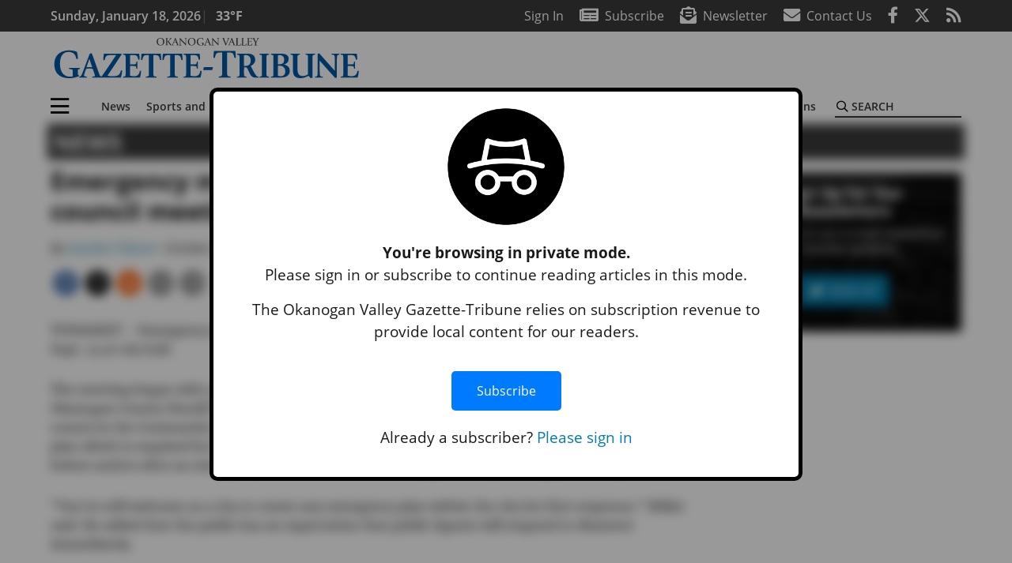

--- FILE ---
content_type: text/html; charset=UTF-8
request_url: https://www.gazette-tribune.com/uncategorized/emergency-management-plans-discussed-at-city-council-meeting/56842/
body_size: 33292
content:
<!DOCTYPE html>
<html lang="en-US">
<head>
    <meta charset="UTF-8">
    <meta name="viewport" content="width=device-width, initial-scale=1, shrink-to-fit=no">
    <meta name="theme-color" content="#00aeef"> <!--3a3a3c-->
        <link rel="profile" href="http://gmpg.org/xfn/11">
    <style>img{max-width:100%;height:auto}:root{--mm-ocd-width:80%;--mm-ocd-min-width:200px;--mm-ocd-max-width:340px}:root{--mm-spn-item-height:36px;--mm-spn-item-indent:40px;--mm-spn-line-height:24px}:root{--blue:#007bff;--indigo:#6610f2;--purple:#6f42c1;--pink:#e83e8c;--red:#d32f3c;--orange:#fd7e14;--yellow:#ffc107;--green:#28a745;--teal:#20c997;--cyan:#17a2b8;--white:#fff;--gray:#666666;--gray-dark:#333333;--primary:#027caa;--secondary:#3a3a3c;--success:#28a745;--info:#17a2b8;--warning:#efa72e;--danger:#d32f3c;--light:#e5e5e5;--dark:#111111;--white:#fff;--red:#d32f3c;--breakpoint-xs:0;--breakpoint-sm:576px;--breakpoint-md:768px;--breakpoint-lg:992px;--breakpoint-xl:1200px;--font-family-sans-serif:"Open Sans",sans-serif;--font-family-monospace:SFMono-Regular,Menlo,Monaco,Consolas,"Liberation Mono","Courier New",monospace}*,::after,::before{box-sizing:border-box}html{font-family:sans-serif;line-height:1.15;-webkit-text-size-adjust:100%}article,header,main,nav{display:block}body{margin:0;font-family:"Open Sans",sans-serif;font-size:1rem;font-weight:400;line-height:1.5;color:#1a1a1a;text-align:left;background-color:#fff}h2{margin-top:0;margin-bottom:.5rem}p{margin-top:0;margin-bottom:1rem}ul{margin-top:0;margin-bottom:1rem}ul ul{margin-bottom:0}a{color:#027caa;text-decoration:none;background-color:transparent}img{vertical-align:middle;border-style:none}svg{overflow:hidden;vertical-align:middle}label{display:inline-block;margin-bottom:.5rem}button{border-radius:0}button,input{margin:0;font-family:inherit;font-size:inherit;line-height:inherit}button,input{overflow:visible}button{text-transform:none}[type=button],button{-webkit-appearance:button}[type=button]::-moz-focus-inner,button::-moz-focus-inner{padding:0;border-style:none}input[type=checkbox]{box-sizing:border-box;padding:0}::-webkit-file-upload-button{font:inherit;-webkit-appearance:button}summary{display:list-item}h2{margin-bottom:.5rem;font-weight:500;line-height:1.2}h2{font-size:2rem}.container{width:100%;padding-right:.25rem;padding-left:.25rem;margin-right:auto;margin-left:auto}@media (min-width:576px){.container{max-width:560px}}@media (min-width:768px){.container{max-width:740px}}@media (min-width:992px){.container{max-width:980px}}@media (min-width:1200px){.container{max-width:1160px}}.row{display:flex;flex-wrap:wrap;margin-right:-.25rem;margin-left:-.25rem}.col,.col-12,.col-lg-4,.col-lg-8,.col-md{position:relative;width:100%;padding-right:.25rem;padding-left:.25rem}.col{flex-basis:0;flex-grow:1;max-width:100%}.col-12{flex:0 0 100%;max-width:100%}.order-first{order:-1}@media (min-width:768px){.col-md{flex-basis:0;flex-grow:1;max-width:100%}}@media (min-width:992px){.col-lg-4{flex:0 0 33.33333%;max-width:33.33333%}.col-lg-8{flex:0 0 66.66667%;max-width:66.66667%}}.btn{display:inline-block;font-weight:400;color:#1a1a1a;text-align:center;vertical-align:middle;background-color:transparent;border:2px solid transparent;padding:.375rem .8rem;font-size:1rem;line-height:1.5;border-radius:0}.btn-primary{color:#fff;background-color:#027caa;border-color:#027caa}.navbar{position:relative;display:flex;flex-wrap:wrap;align-items:center;justify-content:space-between;padding:.5rem 1rem}.navbar .container{display:flex;flex-wrap:wrap;align-items:center;justify-content:space-between}.navbar-brand{display:inline-block;padding-top:.3125rem;padding-bottom:.3125rem;margin-right:1rem;font-size:1.25rem;line-height:inherit;white-space:nowrap}.navbar-toggler{padding:.25rem .75rem;font-size:1.25rem;line-height:1;background-color:transparent;border:2px solid transparent}@media (max-width:1199.98px){.navbar-expand-xl>.container{padding-right:0;padding-left:0}}.navbar-light .navbar-toggler{color:#3a3a3c;border-color:rgba(0,0,0,.1)}.bg-secondary{background-color:#3a3a3c!important}.rounded{border-radius:.25rem!important}.d-none{display:none!important}.d-block{display:block!important}.d-flex{display:flex!important}@media (min-width:992px){.d-lg-block{display:block!important}.d-lg-flex{display:flex!important}}@media (min-width:1200px){.navbar-expand-xl{flex-flow:row nowrap;justify-content:flex-start}.navbar-expand-xl>.container{flex-wrap:nowrap}.navbar-expand-xl .navbar-toggler{display:none}.d-xl-none{display:none!important}.d-xl-inline-block{display:inline-block!important}.d-xl-block{display:block!important}.d-xl-flex{display:flex!important}}.justify-content-between{justify-content:space-between!important}.align-items-center{align-items:center!important}.sr-only{position:absolute;width:1px;height:1px;padding:0;margin:-1px;overflow:hidden;clip:rect(0,0,0,0);white-space:nowrap;border:0}.w-100{width:100%!important}.mb-0{margin-bottom:0!important}.mt-2{margin-top:.5rem!important}.mr-2{margin-right:.5rem!important}.mb-2{margin-bottom:.5rem!important}.mb-3{margin-bottom:1rem!important}.py-0{padding-top:0!important}.px-0{padding-right:0!important}.py-0{padding-bottom:0!important}.pl-0,.px-0{padding-left:0!important}.pt-2,.py-2{padding-top:.5rem!important}.pr-2{padding-right:.5rem!important}.pb-2,.py-2{padding-bottom:.5rem!important}.py-3{padding-top:1rem!important}.py-3{padding-bottom:1rem!important}.px-gutter{padding-right:.25rem!important}.px-gutter{padding-left:.25rem!important}.ml-auto{margin-left:auto!important}@media (min-width:576px){.ml-sm-0{margin-left:0!important}.pr-sm-4{padding-right:1.5rem!important}}.text-center{text-align:center!important}@media (min-width:992px){.mb-lg-0{margin-bottom:0!important}.pr-lg-3{padding-right:1rem!important}.text-lg-left{text-align:left!important}.text-lg-right{text-align:right!important}}.text-primary{color:#027caa!important}.text-dark{color:#111!important}.wrapper{padding:.5rem 0}article img,img{max-width:100%;height:auto}a.skip-link{position:fixed;z-index:1000;top:0;right:0}.fab,.fad,.far,.fas{-moz-osx-font-smoothing:grayscale;-webkit-font-smoothing:antialiased;display:inline-block;font-style:normal;font-variant:normal;text-rendering:auto;line-height:1}.fa-lg{font-size:1.33333em;line-height:.75em;vertical-align:-.0667em}.fa-2x{font-size:2em}.fa-stack{display:inline-block;height:2em;line-height:2em;position:relative;vertical-align:middle;width:2.5em}.fa-stack-1x,.fa-stack-2x{left:0;position:absolute;text-align:center;width:100%}.fa-stack-1x{line-height:inherit}.fa-stack-2x{font-size:2em}.fa-bars:before{content:"\f0c9"}.fa-circle:before{content:"\f111"}.fa-envelope:before{content:"\f0e0"}.fa-envelope-open-text:before{content:"\f658"}.fa-facebook-f:before{content:"\f39e"}.fa-newspaper:before{content:"\f1ea"}.fa-print:before{content:"\f02f"}.fa-reddit-alien:before{content:"\f281"}.fa-rss:before{content:"\f09e"}.fa-search:before{content:"\f002"}.fa-times:before{content:"\f00d"}.fa-twitter:before{content:"\f099"}.sr-only{border:0;clip:rect(0,0,0,0);height:1px;margin:-1px;overflow:hidden;padding:0;position:absolute;width:1px}.far{font-family:'Font Awesome 5 Pro';font-weight:400}.fas{font-family:'Font Awesome 5 Pro';font-weight:900}.fab{font-family:'Font Awesome 5 Brands';font-weight:400}.fad{position:relative;font-family:'Font Awesome 5 Duotone';font-weight:900}.fad:before{position:absolute;color:var(--fa-primary-color,inherit);opacity:1;opacity:var(--fa-primary-opacity,1)}.fad:after{color:var(--fa-secondary-color,inherit);opacity:.4;opacity:var(--fa-secondary-opacity,.4)}.fad.fa-newspaper:after{content:"\10f1ea"}.mmenu-toggler{padding:.25rem .75rem;font-size:1.25rem;line-height:1;background-color:transparent;border:1px solid transparent;position:relative}#mmenuContainer .mmenu-toggler{padding:.25rem .75rem;margin-right:1.25rem;display:block;margin-left:auto;z-index:1;color:#027caa}#mmenuContainer a{border:1px solid transparent}:root{--swiper-theme-color:#007aff}.navbar-brand{margin-right:0}.ai-container{width:100%;height:auto;background:#e5e5e5;display:flex;justify-content:center;align-items:center}.navbar-toggler{padding:.75rem 1rem;font-size:1.25rem;line-height:1;border:none;border-radius:0;margin-left:auto;display:inline-block}.row__underline{border-bottom:2px solid #3a3a3c}.btn{text-transform:uppercase;font-weight:600}.socials{display:inline}.socials a{margin-left:1.25rem}.socials.socials__header{display:none}.socials.socials__header a{color:#fff}.socials.socials__single{display:flex;justify-content:flex-start;margin-bottom:1rem}.socials.socials__single a{margin-left:.25rem}.socials.socials__single a:first-of-type{margin-left:0}.socials.socials__single a.facebook .fa-stack-2x{color:#3c67a7}.socials.socials__single a.twitter .fa-stack-2x{color:#1da1f2}.socials.socials__single a.reddit .fa-stack-2x{color:#ff5700}.socials.socials__single a .fa-stack-1x{color:#fff}.socials.socials__single a .fa-stack-2x{color:grey}.page-header{display:flex;width:100%;justify-content:flex-start;align-items:center;margin-bottom:.5rem;background:#3a3a3c}.page-header .page-title{font-size:30px;font-weight:700;color:#fff;padding:.5rem;text-transform:uppercase;line-height:29px}#single-wrapper{padding-left:.75rem;padding-right:.75rem}#single-wrapper .entry-header .entry-title{margin-bottom:1rem}#single-wrapper .web-lead{margin-top:.5rem;margin-bottom:1rem}.entry-header .entry-title{font-weight:700;color:#000;margin-bottom:.25rem;display:block}.entry-header .entry-meta{font-style:italic;margin-bottom:.5rem;display:inline-block;font-size:1rem}.post .entry-content{font-family:Merriweather,Serif}.web-lead{font-size:1.25rem;margin-bottom:.5rem}.responsive-unit{display:flex;justify-content:space-evenly;align-items:center;flex-direction:column;background:#000;color:#fff;text-transform:uppercase;font-weight:700;width:100%}.responsive-unit.responsive-unit__row{height:250px;font-size:24px;line-height:1.9rem}#topNav{z-index:10;position:relative}#topNav .header-date{color:#fff;font-weight:600}#mmenuContainer{display:none}@media (min-width:576px){.navbar-toggler{margin-right:15px}}@media (min-width:992px){.navbar-toggler{display:none}.socials.socials__header{display:inline}}@media (min-width:1200px){.latest-ad-col__big{flex:0 0 calc(728px + .5rem);max-width:calc(728px + .5rem)}}html{overflow-y:scroll}#mega-menu-wrap-primary #mega-menu-primary>li.mega-menu-item>a.mega-menu-link{font-weight:600!important}#mega-menu-wrap-primary.mega-menu-wrap #mega-menu-primary li.mega-menu-item-has-children>a.mega-menu-link>span.mega-indicator::after{content:'\2023';transform:rotate(90deg);font-size:20px}.custom-mega-menu-wrapper{width:inherit}.custom-mega-menu-wrapper .mega-menu{display:flex!important;align-items:center;justify-content:space-between}.mega-footer a{font-size:14px!important}.wrapper{padding:0 0 .5rem}.socials a{margin-left:1rem}.ai-container{background:#fff!important}.site-search{position:relative;padding:.5rem 0}.site-search .search__icon{position:absolute;left:0;padding:0 2px}.site-search .search__icon i:before{font-size:.9rem;color:#000}.site-search .search__input{border-top:0;border-right:0;border-bottom:2px solid #3a3a3c;border-left:0;padding-left:1.3rem;width:10rem}.site-search .search__input::-moz-placeholder{font-weight:600;color:#3a3a3c;text-transform:uppercase;opacity:1}.site-search .search__input:-ms-input-placeholder{font-weight:600;color:#3a3a3c;text-transform:uppercase;opacity:1}.site-search.mobile-search .search__icon i:before{font-size:1.33rem}.site-search.mobile-search .search__input{padding-left:2rem;width:100%}.pub-logo{max-width:65%}.pub-logo svg .logo-path-a{fill:#0157a1}.pub-logo svg .logo-path-b{fill:#3a3a3c}.post-attachment{margin-bottom:3rem}.fa-facebook-f::before{content:"\f39e"!important}@media (min-width:992px) and (max-width:1199px){.responsive-unit{font-size:1.35rem}.pub-logo{margin-left:auto;margin-right:auto}}@media (min-width:1200px){#primary.content-area.right-sidebar-active{max-width:852px}.pub-logo{max-width:100%}}</style>
    <link rel="preconnect" href="https://www.facebook.com">
    <link rel="preconnect" href="https://connect.facebook.net">
    <link rel="stylesheet" href="https://www.gazette-tribune.com/wp-content/themes/momentous-spiovg/css/child-theme.min.css?v=1.1.1" media="print"
          onload="this.media='all'"/>
    <link rel="preload" href="https://www.gazette-tribune.com/wp-content/themes/momentous-spiovg/fonts/fa-regular-400.woff2" as="font" type="font/woff2" crossorigin>
    <link rel="preload" href="https://www.gazette-tribune.com/wp-content/themes/momentous-spiovg/fonts/fa-brands-400.woff2" as="font" type="font/woff2" crossorigin>
    <link rel="preload" href="https://www.gazette-tribune.com/wp-content/themes/momentous-spiovg/fonts/fa-solid-900.woff2" as="font" type="font/woff2" crossorigin>
    <title>Emergency management plans discussed at city council meeting | Okanogan Valley Gazette-Tribune</title>
<meta name='robots' content='max-image-preview:large' />
	<style>img:is([sizes="auto" i], [sizes^="auto," i]) { contain-intrinsic-size: 3000px 1500px }</style>
	<link rel="alternate" type="application/rss+xml" title="Okanogan Valley Gazette-Tribune &raquo; Feed" href="https://www.gazette-tribune.com/feed/" />
<link rel="alternate" type="application/rss+xml" title="Okanogan Valley Gazette-Tribune &raquo; Comments Feed" href="https://www.gazette-tribune.com/comments/feed/" />
<link rel='stylesheet' id='marketplace_section_styles-css' href='https://www.gazette-tribune.com/wp-content/plugins/marketplace-shortcode-block-momentous/css/marketplace.css?ver=6.7.4' type='text/css' media='all' />
<link rel='stylesheet' id='weather_bug_styles-css' href='https://www.gazette-tribune.com/wp-content/plugins/weather-bug-momentous/css/weather-bug.css?ver=6.7.4' type='text/css' media='all' />
<link rel='stylesheet' id='newzware-paywall-jquery-css' href='https://www.gazette-tribune.com/wp-content/plugins/soundpress-paywall-newzware/css/jquery.ui.all.css?ver=1.0' type='text/css' media='' />
<link rel='stylesheet' id='newzware-paywall-epass-css' href='https://www.gazette-tribune.com/wp-content/plugins/soundpress-paywall-newzware/css/epass-css.css?ver=1.1' type='text/css' media='' />
<link rel='stylesheet' id='wp-block-library-css' href='https://www.gazette-tribune.com/wp-includes/css/dist/block-library/style.min.css?ver=6.7.4' type='text/css' media='all' />
<style id='classic-theme-styles-inline-css' type='text/css'>
/*! This file is auto-generated */
.wp-block-button__link{color:#fff;background-color:#32373c;border-radius:9999px;box-shadow:none;text-decoration:none;padding:calc(.667em + 2px) calc(1.333em + 2px);font-size:1.125em}.wp-block-file__button{background:#32373c;color:#fff;text-decoration:none}
</style>
<style id='global-styles-inline-css' type='text/css'>
:root{--wp--preset--aspect-ratio--square: 1;--wp--preset--aspect-ratio--4-3: 4/3;--wp--preset--aspect-ratio--3-4: 3/4;--wp--preset--aspect-ratio--3-2: 3/2;--wp--preset--aspect-ratio--2-3: 2/3;--wp--preset--aspect-ratio--16-9: 16/9;--wp--preset--aspect-ratio--9-16: 9/16;--wp--preset--color--black: #000000;--wp--preset--color--cyan-bluish-gray: #abb8c3;--wp--preset--color--white: #ffffff;--wp--preset--color--pale-pink: #f78da7;--wp--preset--color--vivid-red: #cf2e2e;--wp--preset--color--luminous-vivid-orange: #ff6900;--wp--preset--color--luminous-vivid-amber: #fcb900;--wp--preset--color--light-green-cyan: #7bdcb5;--wp--preset--color--vivid-green-cyan: #00d084;--wp--preset--color--pale-cyan-blue: #8ed1fc;--wp--preset--color--vivid-cyan-blue: #0693e3;--wp--preset--color--vivid-purple: #9b51e0;--wp--preset--gradient--vivid-cyan-blue-to-vivid-purple: linear-gradient(135deg,rgba(6,147,227,1) 0%,rgb(155,81,224) 100%);--wp--preset--gradient--light-green-cyan-to-vivid-green-cyan: linear-gradient(135deg,rgb(122,220,180) 0%,rgb(0,208,130) 100%);--wp--preset--gradient--luminous-vivid-amber-to-luminous-vivid-orange: linear-gradient(135deg,rgba(252,185,0,1) 0%,rgba(255,105,0,1) 100%);--wp--preset--gradient--luminous-vivid-orange-to-vivid-red: linear-gradient(135deg,rgba(255,105,0,1) 0%,rgb(207,46,46) 100%);--wp--preset--gradient--very-light-gray-to-cyan-bluish-gray: linear-gradient(135deg,rgb(238,238,238) 0%,rgb(169,184,195) 100%);--wp--preset--gradient--cool-to-warm-spectrum: linear-gradient(135deg,rgb(74,234,220) 0%,rgb(151,120,209) 20%,rgb(207,42,186) 40%,rgb(238,44,130) 60%,rgb(251,105,98) 80%,rgb(254,248,76) 100%);--wp--preset--gradient--blush-light-purple: linear-gradient(135deg,rgb(255,206,236) 0%,rgb(152,150,240) 100%);--wp--preset--gradient--blush-bordeaux: linear-gradient(135deg,rgb(254,205,165) 0%,rgb(254,45,45) 50%,rgb(107,0,62) 100%);--wp--preset--gradient--luminous-dusk: linear-gradient(135deg,rgb(255,203,112) 0%,rgb(199,81,192) 50%,rgb(65,88,208) 100%);--wp--preset--gradient--pale-ocean: linear-gradient(135deg,rgb(255,245,203) 0%,rgb(182,227,212) 50%,rgb(51,167,181) 100%);--wp--preset--gradient--electric-grass: linear-gradient(135deg,rgb(202,248,128) 0%,rgb(113,206,126) 100%);--wp--preset--gradient--midnight: linear-gradient(135deg,rgb(2,3,129) 0%,rgb(40,116,252) 100%);--wp--preset--font-size--small: 13px;--wp--preset--font-size--medium: 20px;--wp--preset--font-size--large: 36px;--wp--preset--font-size--x-large: 42px;--wp--preset--spacing--20: 0.44rem;--wp--preset--spacing--30: 0.67rem;--wp--preset--spacing--40: 1rem;--wp--preset--spacing--50: 1.5rem;--wp--preset--spacing--60: 2.25rem;--wp--preset--spacing--70: 3.38rem;--wp--preset--spacing--80: 5.06rem;--wp--preset--shadow--natural: 6px 6px 9px rgba(0, 0, 0, 0.2);--wp--preset--shadow--deep: 12px 12px 50px rgba(0, 0, 0, 0.4);--wp--preset--shadow--sharp: 6px 6px 0px rgba(0, 0, 0, 0.2);--wp--preset--shadow--outlined: 6px 6px 0px -3px rgba(255, 255, 255, 1), 6px 6px rgba(0, 0, 0, 1);--wp--preset--shadow--crisp: 6px 6px 0px rgba(0, 0, 0, 1);}:where(.is-layout-flex){gap: 0.5em;}:where(.is-layout-grid){gap: 0.5em;}body .is-layout-flex{display: flex;}.is-layout-flex{flex-wrap: wrap;align-items: center;}.is-layout-flex > :is(*, div){margin: 0;}body .is-layout-grid{display: grid;}.is-layout-grid > :is(*, div){margin: 0;}:where(.wp-block-columns.is-layout-flex){gap: 2em;}:where(.wp-block-columns.is-layout-grid){gap: 2em;}:where(.wp-block-post-template.is-layout-flex){gap: 1.25em;}:where(.wp-block-post-template.is-layout-grid){gap: 1.25em;}.has-black-color{color: var(--wp--preset--color--black) !important;}.has-cyan-bluish-gray-color{color: var(--wp--preset--color--cyan-bluish-gray) !important;}.has-white-color{color: var(--wp--preset--color--white) !important;}.has-pale-pink-color{color: var(--wp--preset--color--pale-pink) !important;}.has-vivid-red-color{color: var(--wp--preset--color--vivid-red) !important;}.has-luminous-vivid-orange-color{color: var(--wp--preset--color--luminous-vivid-orange) !important;}.has-luminous-vivid-amber-color{color: var(--wp--preset--color--luminous-vivid-amber) !important;}.has-light-green-cyan-color{color: var(--wp--preset--color--light-green-cyan) !important;}.has-vivid-green-cyan-color{color: var(--wp--preset--color--vivid-green-cyan) !important;}.has-pale-cyan-blue-color{color: var(--wp--preset--color--pale-cyan-blue) !important;}.has-vivid-cyan-blue-color{color: var(--wp--preset--color--vivid-cyan-blue) !important;}.has-vivid-purple-color{color: var(--wp--preset--color--vivid-purple) !important;}.has-black-background-color{background-color: var(--wp--preset--color--black) !important;}.has-cyan-bluish-gray-background-color{background-color: var(--wp--preset--color--cyan-bluish-gray) !important;}.has-white-background-color{background-color: var(--wp--preset--color--white) !important;}.has-pale-pink-background-color{background-color: var(--wp--preset--color--pale-pink) !important;}.has-vivid-red-background-color{background-color: var(--wp--preset--color--vivid-red) !important;}.has-luminous-vivid-orange-background-color{background-color: var(--wp--preset--color--luminous-vivid-orange) !important;}.has-luminous-vivid-amber-background-color{background-color: var(--wp--preset--color--luminous-vivid-amber) !important;}.has-light-green-cyan-background-color{background-color: var(--wp--preset--color--light-green-cyan) !important;}.has-vivid-green-cyan-background-color{background-color: var(--wp--preset--color--vivid-green-cyan) !important;}.has-pale-cyan-blue-background-color{background-color: var(--wp--preset--color--pale-cyan-blue) !important;}.has-vivid-cyan-blue-background-color{background-color: var(--wp--preset--color--vivid-cyan-blue) !important;}.has-vivid-purple-background-color{background-color: var(--wp--preset--color--vivid-purple) !important;}.has-black-border-color{border-color: var(--wp--preset--color--black) !important;}.has-cyan-bluish-gray-border-color{border-color: var(--wp--preset--color--cyan-bluish-gray) !important;}.has-white-border-color{border-color: var(--wp--preset--color--white) !important;}.has-pale-pink-border-color{border-color: var(--wp--preset--color--pale-pink) !important;}.has-vivid-red-border-color{border-color: var(--wp--preset--color--vivid-red) !important;}.has-luminous-vivid-orange-border-color{border-color: var(--wp--preset--color--luminous-vivid-orange) !important;}.has-luminous-vivid-amber-border-color{border-color: var(--wp--preset--color--luminous-vivid-amber) !important;}.has-light-green-cyan-border-color{border-color: var(--wp--preset--color--light-green-cyan) !important;}.has-vivid-green-cyan-border-color{border-color: var(--wp--preset--color--vivid-green-cyan) !important;}.has-pale-cyan-blue-border-color{border-color: var(--wp--preset--color--pale-cyan-blue) !important;}.has-vivid-cyan-blue-border-color{border-color: var(--wp--preset--color--vivid-cyan-blue) !important;}.has-vivid-purple-border-color{border-color: var(--wp--preset--color--vivid-purple) !important;}.has-vivid-cyan-blue-to-vivid-purple-gradient-background{background: var(--wp--preset--gradient--vivid-cyan-blue-to-vivid-purple) !important;}.has-light-green-cyan-to-vivid-green-cyan-gradient-background{background: var(--wp--preset--gradient--light-green-cyan-to-vivid-green-cyan) !important;}.has-luminous-vivid-amber-to-luminous-vivid-orange-gradient-background{background: var(--wp--preset--gradient--luminous-vivid-amber-to-luminous-vivid-orange) !important;}.has-luminous-vivid-orange-to-vivid-red-gradient-background{background: var(--wp--preset--gradient--luminous-vivid-orange-to-vivid-red) !important;}.has-very-light-gray-to-cyan-bluish-gray-gradient-background{background: var(--wp--preset--gradient--very-light-gray-to-cyan-bluish-gray) !important;}.has-cool-to-warm-spectrum-gradient-background{background: var(--wp--preset--gradient--cool-to-warm-spectrum) !important;}.has-blush-light-purple-gradient-background{background: var(--wp--preset--gradient--blush-light-purple) !important;}.has-blush-bordeaux-gradient-background{background: var(--wp--preset--gradient--blush-bordeaux) !important;}.has-luminous-dusk-gradient-background{background: var(--wp--preset--gradient--luminous-dusk) !important;}.has-pale-ocean-gradient-background{background: var(--wp--preset--gradient--pale-ocean) !important;}.has-electric-grass-gradient-background{background: var(--wp--preset--gradient--electric-grass) !important;}.has-midnight-gradient-background{background: var(--wp--preset--gradient--midnight) !important;}.has-small-font-size{font-size: var(--wp--preset--font-size--small) !important;}.has-medium-font-size{font-size: var(--wp--preset--font-size--medium) !important;}.has-large-font-size{font-size: var(--wp--preset--font-size--large) !important;}.has-x-large-font-size{font-size: var(--wp--preset--font-size--x-large) !important;}
:where(.wp-block-post-template.is-layout-flex){gap: 1.25em;}:where(.wp-block-post-template.is-layout-grid){gap: 1.25em;}
:where(.wp-block-columns.is-layout-flex){gap: 2em;}:where(.wp-block-columns.is-layout-grid){gap: 2em;}
:root :where(.wp-block-pullquote){font-size: 1.5em;line-height: 1.6;}
</style>
<link rel='stylesheet' id='incognito-detector-style-css' href='https://www.gazette-tribune.com/wp-content/plugins/incognito_dectector/css/incognito-detector.css?ver=1.00' type='text/css' media='all' />
<link rel='stylesheet' id='megamenu-css' href='https://www.gazette-tribune.com/wp-content/uploads/maxmegamenu/style.css?ver=9eb82a' type='text/css' media='all' />
<style id='has-inline-styles-inline-css' type='text/css'>
.has-social-placeholder {display: none;height: 0;width: 0;overflow: hidden;}.has-inline-text { background-color: #ffefb1; color: #000000; }.has-inline-text:hover { background-color: #fcd63c; color: #000000; }
</style>
<script type="text/javascript" id="newzware-paywall-config-js-extra">
/* <![CDATA[ */
var php_vars = {"publication":"Gazette-Tribune","website":"https:\/\/www.gazette-tribune.com\/","site":"sound","edition":"OVG","meter":"3","imgBestValue":"","imgBestCollage":"","imgBestRegister":""};
/* ]]> */
</script>
<script type="text/javascript" src="https://www.gazette-tribune.com/wp-content/plugins/soundpress-paywall-newzware/javascript/config.js?ver=2.0" id="newzware-paywall-config-js"></script>
<script type="text/javascript" src="https://www.gazette-tribune.com/wp-content/plugins/soundpress-paywall-newzware/javascript/site-min.js?ver=1.0" id="newzware-paywall-site-js"></script>
<script type="text/javascript" src="https://www.gazette-tribune.com/wp-content/plugins/soundpress-paywall-newzware/javascript/jquery-1.7.2.js?ver=1.0" id="newzware-paywall-jquery-js"></script>
<script type="text/javascript" src="https://www.gazette-tribune.com/wp-content/plugins/soundpress-paywall-newzware/javascript/jquery.ui.core.min.js?ver=1.0" id="newzware-paywall-jquery-core-js"></script>
<script type="text/javascript" src="https://www.gazette-tribune.com/wp-content/plugins/soundpress-paywall-newzware/javascript/jquery-ui.min.js?ver=1.0" id="newzware-paywall-jquery-min-js"></script>
<script type="text/javascript" src="https://www.gazette-tribune.com/wp-content/plugins/soundpress-paywall-newzware/javascript/nwJQuery.js?ver=1.0" id="newzware-paywall-noConflict-js"></script>
<script type="text/javascript" src="https://www.gazette-tribune.com/wp-content/plugins/soundpress-paywall-newzware/javascript/e-pass-min.js?ver=1.0" id="newzware-paywall-epass-min-js"></script>
<script type="text/javascript" src="https://www.gazette-tribune.com/wp-includes/js/jquery/jquery.min.js?ver=3.7.1" id="jquery-core-js"></script>
<script type="text/javascript" src="https://www.gazette-tribune.com/wp-includes/js/jquery/jquery-migrate.min.js?ver=3.4.1" id="jquery-migrate-js"></script>
<script defer type="text/javascript" src="https://www.gazette-tribune.com/wp-content/plugins/marketplace-shortcode-block-momentous/js/marketplace.js?ver=6.7.4" id="marketplace_section_script-defer-js"></script>
<link rel="https://api.w.org/" href="https://www.gazette-tribune.com/wp-json/" /><link rel="alternate" title="JSON" type="application/json" href="https://www.gazette-tribune.com/wp-json/wp/v2/posts/56842" /><link rel="EditURI" type="application/rsd+xml" title="RSD" href="https://www.gazette-tribune.com/xmlrpc.php?rsd" />
<link rel='shortlink' href='https://www.gazette-tribune.com/?p=56842' />
<link rel="alternate" title="oEmbed (JSON)" type="application/json+oembed" href="https://www.gazette-tribune.com/wp-json/oembed/1.0/embed?url=https%3A%2F%2Fwww.gazette-tribune.com%2Fnews%2Femergency-management-plans-discussed-at-city-council-meeting%2F56842%2F" />
<link rel="alternate" title="oEmbed (XML)" type="text/xml+oembed" href="https://www.gazette-tribune.com/wp-json/oembed/1.0/embed?url=https%3A%2F%2Fwww.gazette-tribune.com%2Fnews%2Femergency-management-plans-discussed-at-city-council-meeting%2F56842%2F&#038;format=xml" />
<!--Newzware embed-->
<style>
.nwstartoverlay { position: absolute; width: 100%; height: 50%; top: 10%; text-align: center; z-index: 2147483646}
</style>
<script id='newzwareNSconfig' src='https://everettweb.newzware.com/ss70v2/sound/custom/nwstartconfig_OVG.js'></script>

<!-- Start Global site tag (gtag.js) - Google Analytics -->
<script async src="https://www.googletagmanager.com/gtag/js?id=UA-52608-63"></script>
<script>
  window.dataLayer = window.dataLayer || [];
  function gtag(){dataLayer.push(arguments);}
  gtag('js', new Date());

  gtag('config', 'UA-52608-63');
  gtag('config', 'UA-109002081-1');
</script>
<!-- End Global site tag (gtag.js) - Google Analytics -->
<!-- Google Tag Manager -->
<script>(function(w,d,s,l,i){w[l]=w[l]||[];w[l].push({'gtm.start':
new Date().getTime(),event:'gtm.js'});var f=d.getElementsByTagName(s)[0],
j=d.createElement(s),dl=l!='dataLayer'?'&l='+l:'';j.async=true;j.src=
'https://www.googletagmanager.com/gtm.js?id='+i+dl;f.parentNode.insertBefore(j,f);
})(window,document,'script','dataLayer','GTM-NDKHNZ4');</script>
<!-- End Google Tag Manager -->

<!-- Google Tag Manager -->
<script>(function(w,d,s,l,i){w[l]=w[l]||[];w[l].push({'gtm.start':
new Date().getTime(),event:'gtm.js'});var f=d.getElementsByTagName(s)[0],
j=d.createElement(s),dl=l!='dataLayer'?'&l='+l:'';j.async=true;j.src=
'https://www.googletagmanager.com/gtm.js?id='+i+dl;f.parentNode.insertBefore(j,f);
})(window,document,'script','dataLayer','GTM-NPHJBHV');</script>
<!-- End Google Tag Manager -->


<!-- Start Marfeel Code -->
<script type="text/javascript">
!function(){"use strict";function e(e){var t=!(arguments.length>1&&void 0!==arguments[1])||arguments[1],c=document.createElement("script");c.src=e,t?c.type="module":(c.async=!0,c.type="text/javascript",c.setAttribute("nomodule",""));var n=document.getElementsByTagName("script")[0];n.parentNode.insertBefore(c,n)}!function(t,c){!function(t,c,n){var a,o,r;n.accountId=c,null!==(a=t.marfeel)&&void 0!==a||(t.marfeel={}),null!==(o=(r=t.marfeel).cmd)&&void 0!==o||(r.cmd=[]),t.marfeel.config=n;var i="https://sdk.mrf.io/statics";e("".concat(i,"/marfeel-sdk.js?id=").concat(c),!0),e("".concat(i,"/marfeel-sdk.es5.js?id=").concat(c),!1)}(t,c,arguments.length>2&&void 0!==arguments[2]?arguments[2]:{})}(window,7739,{} /* Config */)}();
</script>
<!-- End Marfeel Code -->



<!-- BlueConic -->
<!-- <script src="https://cdn.blueconic.net/soundpublishing.js"></script> -->
<script src="https://l099.gazette-tribune.com/script.js"></script><style type='text/css'>#slidebox {background-image:url('')</style><script type="text/javascript">
		if (screen.width < 640) {
			nwLogoutID = "nwmobilelogoutdiv";
			nwLogoutText = "Subscriber Sign Out";
		}nwNoActionOnInit = true;newzware_epassInit();</script><!-- SEO meta tags powered by SmartCrawl https://wpmudev.com/project/smartcrawl-wordpress-seo/ -->
<link rel="canonical" href="https://www.gazette-tribune.com/news/emergency-management-plans-discussed-at-city-council-meeting/56842/" />
<meta name="description" content="TONASKET - Emergency safety was the main concern at the Tonasket City Council meeting on Tuesday, Sept. 23 at city hall." />
<script type="application/ld+json">{"@context":"https:\/\/schema.org","@graph":[{"@type":"Organization","@id":"https:\/\/www.gazette-tribune.com\/#schema-publishing-organization","url":"https:\/\/www.gazette-tribune.com","name":"Okanogan Valley Gazette-Tribune","logo":{"@type":"ImageObject","@id":"https:\/\/www.gazette-tribune.com\/#schema-organization-logo","url":"http:\/\/www.gazette-tribune.com\/wp-content\/uploads\/2019\/12\/OVG.png","height":60,"width":60}},{"@type":"WebSite","@id":"https:\/\/www.gazette-tribune.com\/#schema-website","url":"https:\/\/www.gazette-tribune.com","name":"Okanogan Valley Gazette-Tribune","encoding":"UTF-8","potentialAction":{"@type":"SearchAction","target":"https:\/\/www.gazette-tribune.com\/search\/{search_term_string}\/","query-input":"required name=search_term_string"}},{"@type":"BreadcrumbList","@id":"https:\/\/www.gazette-tribune.com\/uncategorized\/emergency-management-plans-discussed-at-city-council-meeting\/56842?p=56842&page&name=emergency-management-plans-discussed-at-city-council-meeting&category_name=uncategorized\/#breadcrumb","itemListElement":[{"@type":"ListItem","position":1,"name":"Home","item":"https:\/\/www.gazette-tribune.com"},{"@type":"ListItem","position":2,"name":"News","item":"https:\/\/www.gazette-tribune.com\/news\/"},{"@type":"ListItem","position":3,"name":"Emergency management plans discussed at city council meeting"}]},{"@type":"Person","@id":"https:\/\/www.gazette-tribune.com\/author\/staff\/#schema-author","name":"Gazette-Tribune","url":"https:\/\/www.gazette-tribune.com\/author\/staff\/"},{"@type":"WebPage","@id":"https:\/\/www.gazette-tribune.com\/news\/emergency-management-plans-discussed-at-city-council-meeting\/56842\/#schema-webpage","isPartOf":{"@id":"https:\/\/www.gazette-tribune.com\/#schema-website"},"publisher":{"@id":"https:\/\/www.gazette-tribune.com\/#schema-publishing-organization"},"url":"https:\/\/www.gazette-tribune.com\/news\/emergency-management-plans-discussed-at-city-council-meeting\/56842\/"},{"@type":"Article","mainEntityOfPage":{"@id":"https:\/\/www.gazette-tribune.com\/news\/emergency-management-plans-discussed-at-city-council-meeting\/56842\/#schema-webpage"},"author":{"@id":"https:\/\/www.gazette-tribune.com\/author\/staff\/#schema-author"},"publisher":{"@id":"https:\/\/www.gazette-tribune.com\/#schema-publishing-organization"},"dateModified":"2008-10-03T12:30:00","datePublished":"2008-10-03T12:30:00","headline":"Emergency management plans discussed at city council meeting | Okanogan Valley Gazette-Tribune","description":"TONASKET - Emergency safety was the main concern at the Tonasket City Council meeting on Tuesday, Sept. 23 at city hall.","name":"Emergency management plans discussed at city council meeting"}]}</script>
<meta property="og:type" content="article" />
<meta property="og:url" content="https://www.gazette-tribune.com/news/emergency-management-plans-discussed-at-city-council-meeting/56842/" />
<meta property="og:title" content="Emergency management plans discussed at city council meeting | Okanogan Valley Gazette-Tribune" />
<meta property="og:description" content="TONASKET - Emergency safety was the main concern at the Tonasket City Council meeting on Tuesday, Sept. 23 at city hall." />
<meta property="article:published_time" content="2008-10-03T12:30:00" />
<meta property="article:author" content="Gazette-Tribune" />
<meta name="twitter:card" content="summary" />
<meta name="twitter:site" content="@GazetteTribune" />
<meta name="twitter:title" content="Emergency management plans discussed at city council meeting | Okanogan Valley Gazette-Tribune" />
<meta name="twitter:description" content="TONASKET - Emergency safety was the main concern at the Tonasket City Council meeting on Tuesday, Sept. 23 at city hall." />
<!-- /SEO -->
		<script>
			document.documentElement.className = document.documentElement.className.replace('no-js', 'js');
		</script>
				<style>
			.no-js img.lazyload {
				display: none;
			}

			figure.wp-block-image img.lazyloading {
				min-width: 150px;
			}

						.lazyload, .lazyloading {
				opacity: 0;
			}

			.lazyloaded {
				opacity: 1;
				transition: opacity 400ms;
				transition-delay: 0ms;
			}

					</style>
		<meta name="mobile-web-app-capable" content="yes">
<meta name="apple-mobile-web-app-capable" content="yes">
<meta name="apple-mobile-web-app-title" content="Okanogan Valley Gazette-Tribune - Serving Washington&#039;s Okanogan Valley Since 1905">
<link rel="icon" href="https://www.gazette-tribune.com/wp-content/uploads/2019/12/cropped-ovg-favicon-32x32.png" sizes="32x32" />
<link rel="icon" href="https://www.gazette-tribune.com/wp-content/uploads/2019/12/cropped-ovg-favicon-192x192.png" sizes="192x192" />
<link rel="apple-touch-icon" href="https://www.gazette-tribune.com/wp-content/uploads/2019/12/cropped-ovg-favicon-180x180.png" />
<meta name="msapplication-TileImage" content="https://www.gazette-tribune.com/wp-content/uploads/2019/12/cropped-ovg-favicon-270x270.png" />
		<style type="text/css" id="wp-custom-css">
			.row {display: flex !important;}

.mm-ocd {
	z-index: 1000;
}

.entry-content ins {
	text-decoration: none;
}

@media (min-width: 584px) {
	.post-attachment.small,
    .featured-image.small {
		float: left;
		margin: 0 !important;
		padding: 6px 23px 8px 0 !important;
		width: 280px;
		max-width: 280px !important;
	}
}

@media (max-width: 991px) {
	#right-sidebar .widget_recent_entries {
		display: none;
	}
}

.fa-twitter:before {
  display:inline-block;
  font-size:inherit;
  width:1em;
  overflow:visible;
  vertical-align:-.125em;
  content: url("data:image/svg+xml,%3Csvg xmlns='http://www.w3.org/2000/svg' viewBox='0 0 512 512'%3E%3Cpath d='M389.2 48h70.6L305.6 224.2 487 464H345L233.7 318.6 106.5 464H35.8L200.7 275.5 26.8 48H172.4L272.9 180.9 389.2 48zM364.4 421.8h39.1L151.1 88h-42L364.4 421.8z'/%3E%3C/svg%3E") !important;
}
.socials .fa-twitter:before {
  content: url("data:image/svg+xml,%3Csvg xmlns='http://www.w3.org/2000/svg' viewBox='0 0 512 512'%3E%3Cpath fill='white' d='M389.2 48h70.6L305.6 224.2 487 464H345L233.7 318.6 106.5 464H35.8L200.7 275.5 26.8 48H172.4L272.9 180.9 389.2 48zM364.4 421.8h39.1L151.1 88h-42L364.4 421.8z'/%3E%3C/svg%3E") !important;
}
.socials.socials__footer .fa-twitter:before {
  content: url("data:image/svg+xml,%3Csvg xmlns='http://www.w3.org/2000/svg' viewBox='0 0 512 512'%3E%3Cpath d='M389.2 48h70.6L305.6 224.2 487 464H345L233.7 318.6 106.5 464H35.8L200.7 275.5 26.8 48H172.4L272.9 180.9 389.2 48zM364.4 421.8h39.1L151.1 88h-42L364.4 421.8z'/%3E%3C/svg%3E") !important;
}
.socials.socials__single a.twitter .fa-stack-2x {
  color: #000;
}
.socials.socials__single a.twitter:hover .fa-stack-2x,
.socials.socials__single a.twitter:focus .fa-stack-2x{
  color: #2e2e2e;
}
		</style>
		<style type="text/css">/** Mega Menu CSS: fs **/</style>
<!-- DoubleClick for Publishers -->
<script type='text/javascript'>
  var googletag = googletag || {};
  googletag.cmd = googletag.cmd || [];
  (function() {
    var gads = document.createElement('script');
    gads.async = true;
    gads.type = 'text/javascript';
    var useSSL = 'https:' == document.location.protocol;
    gads.src = (useSSL ? 'https:' : 'http:') +
      '//www.googletagservices.com/tag/js/gpt.js';
    var node = document.getElementsByTagName('script')[0];
    node.parentNode.insertBefore(gads, node);
  })();
</script>
<script type='text/javascript'>
  var gptAdSlots = [];
  googletag.cmd.push(function() {
    var mappingHorizontal = googletag.sizeMapping().
      addSize([1024, 0],[[970, 250],[970, 90], [728, 90], [970, 30]]).
      addSize([768, 0],[[728, 90], [320, 50], [320, 100], [300, 50]]).
      addSize([340, 0],[[320, 50], [320, 100], [300, 50]]).
      addSize([0, 0],[300, 50]).
      build();
    var mappingVertical = googletag.sizeMapping().
      addSize([1024, 0],[[300, 1050],[300, 600], [300, 250]]).
      addSize([320, 0],[[300, 600],[300, 250]]).
      addSize([0, 0],[300, 250]).
      build();
    var mappingFeatured = googletag.sizeMapping().
      addSize([1024, 0],[[300, 1050],[300, 600]]).
      addSize([320, 0],[[300, 600]]).
      addSize([0, 0],[300, 250]).
      build();
    var mappingHIPencil = googletag.sizeMapping().
      addSize([980, 0],[[970, 30],[970, 250]]).
      addSize([0, 0],[320, 50]).
      build();
    var mappingPollSponsor = googletag.sizeMapping().
      addSize([1024, 0],[[500, 200]]).
      addSize([0, 0],[300, 250]).
      build();
var mappingLdrBrdOnly = googletag.sizeMapping().
    addSize([768, 0], [728, 90]).
    addSize([320, 0], [320, 50]).
    build();
var mappingBillBrdOnly = googletag.sizeMapping().
    addSize([980, 0], [970, 250]).
    addSize([768, 0], [728, 90]).
    addSize([320, 0], [320, 50]).
    build();

    gptAdSlots[0] = googletag.defineSlot('/22692889424/sp/adunit0', [[320, 50], [970, 30], [970, 250]], 'div-gpt-0').defineSizeMapping(mappingHIPencil).addService(googletag.pubads());
    gptAdSlots[1] = googletag.defineSlot('/22692889424/sp/adUnit1', [970, 90], 'div-gpt-1').defineSizeMapping(mappingHorizontal).addService(googletag.pubads());
    gptAdSlots[2] = googletag.defineSlot('/22692889424/sp/adUnit2', [[300, 1050],[300, 600], [300, 250]], 'div-gpt-2').defineSizeMapping(mappingFeatured).addService(googletag.pubads());
    gptAdSlots[3] = googletag.defineSlot('/22692889424/sp/adUnit3', [[970, 250],[970, 90], [728, 90],[320, 50], [320, 100], [300, 50]], 'div-gpt-3').defineSizeMapping(mappingHorizontal).addService(googletag.pubads());
    gptAdSlots[4] = googletag.defineSlot('/22692889424/sp/adUnit4', [[300, 600], [300, 250]], 'div-gpt-4').defineSizeMapping(mappingVertical).addService(googletag.pubads());
gptAdSlots[5] = googletag.defineSlot('/22692889424/sp/adUnit5', [[728, 90],[320, 50], [320, 100], [300, 50]], 'div-gpt-5').defineSizeMapping(mappingLdrBrdOnly).addService(googletag.pubads());
    gptAdSlots[6] = googletag.defineSlot('/22692889424/sp/adUnit6', [[300, 1050],[300, 600], [300, 250]], 'div-gpt-6').defineSizeMapping(mappingVertical).addService(googletag.pubads());
gptAdSlots[7] = googletag.defineSlot('/22692889424/sp/adUnit7', [[728, 90],[320, 50], [320, 100], [300, 50]], 'div-gpt-7').defineSizeMapping(mappingLdrBrdOnly).addService(googletag.pubads());
    gptAdSlots[8] = googletag.defineSlot('/22692889424/sp/adUnit8', [[300, 1050],[300, 600], [300, 250]], 'div-gpt-8').defineSizeMapping(mappingVertical).addService(googletag.pubads());
    gptAdSlots[9] = googletag.defineSlot('/22692889424/sp/adUnit9', [[970, 250],[970, 90], [728, 90],[320, 50], [320, 100], [300, 50]], 'div-gpt-9').defineSizeMapping(mappingHorizontal).addService(googletag.pubads());
    gptAdSlots[10] = googletag.defineSlot('/22692889424/sp/adUnit10', [[300, 1050],[300, 600], [300, 250]], 'div-gpt-10').defineSizeMapping(mappingVertical).addService(googletag.pubads());
gptAdSlots[11] = googletag.defineSlot('/22692889424/sp/adUnit11', [[728, 90],[320, 50], [320, 100], [300, 50]], 'div-gpt-11').defineSizeMapping(mappingLdrBrdOnly).addService(googletag.pubads());
    gptAdSlots[12] = googletag.defineSlot('/22692889424/sp/adUnit12', [[300, 1050],[300, 600], [300, 250]], 'div-gpt-12').defineSizeMapping(mappingVertical).addService(googletag.pubads());
gptAdSlots[13] = googletag.defineSlot('/22692889424/sp/adUnit13', [[728, 90],[320, 50], [320, 100], [300, 50]], 'div-gpt-13').defineSizeMapping(mappingLdrBrdOnly).addService(googletag.pubads());
    gptAdSlots[14] = googletag.defineSlot('/22692889424/sp/adUnit14', [[300, 1050],[300, 600], [300, 250]], 'div-gpt-14').defineSizeMapping(mappingVertical).addService(googletag.pubads());
gptAdSlots[15] = googletag.defineSlot('/22692889424/sp/adUnit15', [[970, 250],[970, 90], [728, 90],[320, 50], [320, 100], [300, 50]], 'div-gpt-15').defineSizeMapping(mappingHorizontal).addService(googletag.pubads());
    gptAdSlots[16] = googletag.defineSlot('/22692889424/sp/adunit100', [280, 100], 'div-gpt-ad-1470105203778-0').addService(googletag.pubads());
    gptAdSlots[17] = googletag.defineSlot('/22692889424/sp/adunit100', [280, 100], 'div-gpt-ad-1470105203778-1').addService(googletag.pubads());
    gptAdSlots[18] = googletag.defineSlot('/22692889424/sp/adunit100', [120, 100], 'div-gpt-ad-1470105203778-2').addService(googletag.pubads());
    gptAdSlots[19] = googletag.defineSlot('/22692889424/sp/adunit100', [120, 100], 'div-gpt-ad-1470105203778-3').addService(googletag.pubads());
    gptAdSlots[20] = googletag.defineSlot('/22692889424/sp/adunit101', [500, 200], 'div-gpt-20').defineSizeMapping(mappingPollSponsor).addService(googletag.pubads());
    gptAdSlots[21] = googletag.defineSlot('/22692889424/sp/adunit102', [1,1], 'div-gpt-102').addService(googletag.pubads());
    gptAdSlots[22] = googletag.defineSlot('/22692889424/sp/adunit31', [300, 250], 'div-gpt-31').addService(googletag.pubads());
    gptAdSlots[23] = googletag.defineSlot('/22692889424/sp/adunit32', [300, 250], 'div-gpt-32').addService(googletag.pubads());
    gptAdSlots[24] = googletag.defineSlot('/22692889424/sp/adunit33', [300, 250], 'div-gpt-33').addService(googletag.pubads());
    gptAdSlots[25] = googletag.defineSlot('/22692889424/sp/adunit34', [300, 250], 'div-gpt-34').addService(googletag.pubads());
    gptAdSlots[26] = googletag.defineSlot('/22692889424/sp/adunit35', [300, 250], 'div-gpt-35').addService(googletag.pubads());
    gptAdSlots[27] = googletag.defineSlot('/22692889424/sp/adunit36', [300, 250], 'div-gpt-36').addService(googletag.pubads());
    gptAdSlots[28] = googletag.defineSlot('/22692889424/sp/adunit37', [300, 250], 'div-gpt-37').addService(googletag.pubads());
    gptAdSlots[29] = googletag.defineSlot('/22692889424/sp/adunit38', [300, 250], 'div-gpt-38').addService(googletag.pubads());
    gptAdSlots[30] = googletag.defineSlot('/22692889424/sp/adunit39', [300, 250], 'div-gpt-39').addService(googletag.pubads());
googletag.defineSlot('/22692889424/sp/contest0', [[728, 90], [320, 50], [320, 100], [300, 50]], 'contest0').defineSizeMapping(mappingLdrBrdOnly).addService(googletag.pubads());
googletag.defineSlot('/22692889424/sp/contest1', [[300, 250], [300, 1050], [300, 600]], 'contest1').addService(googletag.pubads());
googletag.defineSlot('/22692889424/sp/contest2', [[300, 250], [300, 1050], [300, 600]], 'contest2').addService(googletag.pubads());
googletag.defineSlot('/22692889424/sp/contest3', [[300, 250], [300, 1050], [300, 600]], 'contest3').addService(googletag.pubads());
googletag.defineSlot('/22692889424/sp/contest4', [[300, 250], [300, 1050], [300, 600]], 'contest4').addService(googletag.pubads());
    googletag.pubads().setTargeting('site', ['gazette-tribune.com']).setTargeting("pageUrl", [window.location.pathname]);
    googletag.pubads().collapseEmptyDivs();
    googletag.enableServices();
  });
</script>
    <script>
        var $ = jQuery.noConflict();
    </script>
    <div class="loggedInStatus"></div>
    <!-- ******************* Fix to show eeditions issue ******************* -->
        </head>

<body class="post-template-default single single-post postid-56842 single-format-standard wp-embed-responsive mega-menu-primary group-blog has-body">
<div class="site" id="page">
    <!-- ******************* The Navbar Area ******************* -->
    <div id="wrapper-navbar" itemscope itemtype="http://schema.org/WebSite">

        <a class="skip-link sr-only sr-only-focusable" href="#content">Skip to content</a>

        <div id="topNav" class="bg-secondary position-lg-static d-none d-lg-flex w-100">

                        <div class="container">
                
                <div class="row py-2">
                    <div class="d-none d-lg-flex col-lg-4 text-lg-left mb-lg-0">
                        <span class="header-date">Sunday, January 18, 2026</span> <div class="momentous-weather-bug-desktop-wrapper">
  <a class="weather-bug weather-bug-desktop" title="Current weather and forecast" href="/weather/">
    <img alt="" class="weather-bug-icon" src="https://www.accuweather.com/images/weathericons/38.svg" loading="lazy" />
    <span class="weather-bug-temperature">33°F</span>
  </a>
</div>
                    </div>
                    <div class="col-12 col-lg-8 d-flex align-items-center justify-content-between d-lg-block text-lg-right">
                        <div class="socials socials__header">
                            <a style="display:none;" id="nwlogoutdiv" href="javascript:newzware_doLogout();">Sign Out</a>

                            <a class="loglinks" onClick="javascript:newzware_showLogin();showLogInBox();" href="javascript:void(0)">Sign In</a>

                            <a href="/subscribe/"><i class="fas fa-lg fa-newspaper mr-2"></i>Subscribe</a>
                            <a href="/newsletter/"><i class="fas fa-lg fa-envelope-open-text mr-2"></i>Newsletter</a>
                            <a href="/contact-us/"><i class="fas fa-lg fa-envelope mr-2"></i>Contact Us</a>

                                                            <a title="Find Us On Facebook" class="facebook" rel="noopener" target="_blank" href="https://www.facebook.com/GazetteTribune"><i class="fab fa-lg fa-facebook-f"></i></a>
                                                                                        <a title="Find Us On Twitter" class="twitter" rel="noopener" target="_blank" href="https://twitter.com/GazetteTribune"><i class="fab fa-lg fa-twitter"></i></a>
                                                                                                                                                                            <a title="Access Our RSS Feed" class="rss" rel="noopener" target="_blank" href="/feed/"><i class="fas fa-lg fa-rss"></i></a>
                                                    </div>
                    </div>
                </div>

                <div class="d-none"> <!--Hides flash of unstyled while mmenu initializes-->
                    <div id="mmenuContainer">
                        <button id="mmenu-close" class="mmenu-toggler" type="button" aria-controls="navbarToggler" aria-expanded="false" aria-label="Close navigation">
                            <i class="far fa-2x fa-times"></i>
                        </button>
                        <li id="nwmobilelogoutdiv" class="mt-2"><a href="javascript:newzware_doLogout();">Sign Out</a></li>
                        <li class="loglinks_mobile mt-2"><a onClick="javascript:newzware_showLogin();showLogInBox();" href="javascript:void(0)">Sign In</a></li>
                        <div id="navContainer" class="menu-mobile-menu-container"><ul id="mobile-menu" class="menu"><li id="menu-item-82129" class="menu-item menu-item-type-post_type menu-item-object-page menu-item-home menu-item-82129"><a href="https://www.gazette-tribune.com/">Home</a></li>
<li id="menu-item-87703" class="menu-item menu-item-type-custom menu-item-object-custom menu-item-87703"><a href="https://www.gazette-tribune.com/contests">Contests</a></li>
<li id="menu-item-79552" class="menu-item menu-item-type-custom menu-item-object-custom menu-item-has-children menu-item-79552"><a href="/news/">Local News</a>
<ul class="sub-menu">
	<li id="menu-item-79548" class="menu-item menu-item-type-taxonomy menu-item-object-category current-post-ancestor current-menu-parent current-post-parent menu-item-79548"><a href="https://www.gazette-tribune.com/news/">News</a></li>
	<li id="menu-item-79901" class="menu-item menu-item-type-taxonomy menu-item-object-category menu-item-79901"><a href="https://www.gazette-tribune.com/arts-and-entertainment/">Arts and Entertainment</a></li>
	<li id="menu-item-79554" class="menu-item menu-item-type-taxonomy menu-item-object-category menu-item-79554"><a href="https://www.gazette-tribune.com/business/">Business</a></li>
	<li id="menu-item-79553" class="menu-item menu-item-type-taxonomy menu-item-object-category menu-item-79553"><a href="https://www.gazette-tribune.com/community/">Community</a></li>
	<li id="menu-item-79902" class="menu-item menu-item-type-taxonomy menu-item-object-category menu-item-79902"><a href="https://www.gazette-tribune.com/sheriffs-report/">Court, Police &amp; 911 Calls</a></li>
	<li id="menu-item-79904" class="menu-item menu-item-type-taxonomy menu-item-object-category menu-item-79904"><a href="https://www.gazette-tribune.com/schools/">Schools</a></li>
</ul>
</li>
<li id="menu-item-79557" class="menu-item menu-item-type-taxonomy menu-item-object-category menu-item-has-children menu-item-79557"><a href="https://www.gazette-tribune.com/opinion/">Opinion</a>
<ul class="sub-menu">
	<li id="menu-item-79903" class="menu-item menu-item-type-taxonomy menu-item-object-category menu-item-79903"><a href="https://www.gazette-tribune.com/letters/">Letters to the Editor</a></li>
</ul>
</li>
<li id="menu-item-79556" class="menu-item menu-item-type-taxonomy menu-item-object-category menu-item-79556"><a href="https://www.gazette-tribune.com/sports/">Sports and Outdoors</a></li>
<li id="menu-item-79564" class="menu-item menu-item-type-custom menu-item-object-custom menu-item-has-children menu-item-79564"><a href="/obituaries/">Obituaries</a>
<ul class="sub-menu">
	<li id="menu-item-79555" class="menu-item menu-item-type-taxonomy menu-item-object-category menu-item-79555"><a href="https://www.gazette-tribune.com/obituaries/">Obituaries</a></li>
	<li id="menu-item-79560" class="menu-item menu-item-type-custom menu-item-object-custom menu-item-79560"><a href="/contact-us/?contact=obituary">Place an Obituary</a></li>
</ul>
</li>
<li id="menu-item-82130" class="menu-item menu-item-type-post_type menu-item-object-page menu-item-82130"><a href="https://www.gazette-tribune.com/print-editions/">e-Editions</a></li>
<li id="menu-item-81297" class="menu-item menu-item-type-post_type menu-item-object-page menu-item-81297"><a href="https://www.gazette-tribune.com/market/">Marketplace</a></li>
<li id="menu-item-79567" class="menu-item menu-item-type-custom menu-item-object-custom menu-item-has-children menu-item-79567"><a href="https://sound.ipublishmarketplace.com/washington">Classifieds</a>
<ul class="sub-menu">
	<li id="menu-item-79566" class="menu-item menu-item-type-custom menu-item-object-custom menu-item-79566"><a target="_blank" href="https://sound.ipublishmarketplace.com/washington">Classifieds</a></li>
	<li id="menu-item-79569" class="menu-item menu-item-type-custom menu-item-object-custom menu-item-79569"><a target="_blank" href="https://sound.ipublishmarketplace.com/washington/category/employment/">Jobs</a></li>
	<li id="menu-item-79570" class="menu-item menu-item-type-custom menu-item-object-custom menu-item-79570"><a target="_blank" href="https://www.wapublicnotices.com/">Legal Notices</a></li>
</ul>
</li>
<li id="menu-item-79792" class="menu-item menu-item-type-custom menu-item-object-custom menu-item-has-children menu-item-79792"><a href="/subscribe/">Subscribe</a>
<ul class="sub-menu">
	<li id="menu-item-79791" class="menu-item menu-item-type-post_type menu-item-object-page menu-item-79791"><a href="https://www.gazette-tribune.com/subscriber-center/">Subscriber Center</a></li>
	<li id="menu-item-79571" class="menu-item menu-item-type-post_type menu-item-object-page menu-item-79571"><a href="https://www.gazette-tribune.com/subscribe/">Subscribe To The Gazette-Tribune</a></li>
</ul>
</li>
<li id="menu-item-79572" class="menu-item menu-item-type-custom menu-item-object-custom menu-item-has-children menu-item-79572"><a href="/about-us/">About Us</a>
<ul class="sub-menu">
	<li id="menu-item-79573" class="menu-item menu-item-type-post_type menu-item-object-page menu-item-79573"><a href="https://www.gazette-tribune.com/about-us/">About Us</a></li>
	<li id="menu-item-79575" class="menu-item menu-item-type-post_type menu-item-object-page menu-item-79575"><a href="https://www.gazette-tribune.com/contact-us/">Contact Us</a></li>
	<li id="menu-item-79576" class="menu-item menu-item-type-custom menu-item-object-custom menu-item-79576"><a href="http://iservices.soundpublishing.com/">iServices Login</a></li>
	<li id="menu-item-79782" class="menu-item menu-item-type-post_type menu-item-object-page menu-item-79782"><a href="https://www.gazette-tribune.com/gazette-tribune-faq/">Gazette-Tribune FAQ</a></li>
</ul>
</li>
</ul></div>                    </div>
                </div>

                            </div><!-- .container -->
                </div>
        
        <div class="main-nav">
            <div id="logoSection">

                <div class="container">
                    <div class="row pt-2">
                        <div id="logoWrapper" class="siteLogo col d-flex align-items-center order-first pb-2 pr-2 pr-sm-4">
                            <a href="/" class="navbar-brand py-0 w-100 logo__dark">
                                <div class="pub-logo no-lazy"><svg data-name="Layer 1" version="1.1" viewBox="0 0 671 96.71" xmlns="http://www.w3.org/2000/svg" xmlns:xlink="http://www.w3.org/1999/xlink" width="auto" height="auto">
	<title>Gazette-Tribune</title>
	<path class="logo-path-a" transform="translate(-3.36 -11.65)" d="M64.32,93.94c-2.89,1-11.48,4.34-20.81,4.34-17.35,0-32.22-8.15-32.22-30.1,0-21.59,15.86-29.74,31.64-29.74,8.67,0,13.38,1.56,17,3.38a57.09,57.09,0,0,1,1.82,14.74L58.54,57C57.3,51.71,55.4,41.73,41.86,41.73,28.64,41.73,23.35,53,23.35,67.49,23.35,85.1,32,95,44.58,95a39.26,39.26,0,0,0,6.28-.6V86.05c0-6,0-6.33-4.21-7.11l-4-.61V76.08H66.14v2.25l-1.65.26c-2.73.52-2.89,1.48-2.89,6.94,0,6.42.33,6.24,2.47,6.42Z"/>
	<path class="logo-path-a" transform="translate(-3.36 -11.65)" d="M64.6,95l1.85-.47C68.16,94,69.2,93,71.27,87.64l15.88-42a17.86,17.86,0,0,1,4.45-.94l15.72,43.93c1.19,3.34,2.08,5.37,4.68,6l1.85.39v2h-21V95l3-.47c1.48-.23,2.52-.7,2.52-1.79a8.16,8.16,0,0,0-.6-2.65L93.67,78.29a27.06,27.06,0,0,0-7.41-.93c-1.78,0-5.57.31-7,1l-2.89,8.49a34.32,34.32,0,0,0-1.48,5.53c0,1.17.67,1.56,1.93,1.79l4,.78v2H64.6ZM80.25,74.87a42.45,42.45,0,0,1,6.08-.47c1.56,0,4.15.16,6.23.39L86.41,56.88h-.15Z"/>
	<path class="logo-path-a" transform="translate(-3.36 -11.65)" d="M112.07,95.27c6.15-8.25,27.22-39.64,31.74-46.73H133.65c-11.79,0-12.53,2.11-14.54,11.22l-2.67-.31a77.16,77.16,0,0,1,1-13.86h37.31l.89,1.24c-4.08,6.39-27.37,41.43-30.56,46.11A50.53,50.53,0,0,0,136.62,94c12.9,0,15-3.66,17.58-12.62l2.67.62A98.66,98.66,0,0,1,154,97H112.81Z"/>
	<path class="logo-path-a" transform="translate(-3.36 -11.65)" d="M158.87,95l1.78-.23c3.49-.7,3.49-.47,3.49-9.27V57.11c0-8.8,0-8.41-3.49-9.27l-1.78-.23v-2h34.19c.89,4,.89,8.64.89,12.61l-2.67.39c-1.93-9.89-4.37-10.05-12.16-10.05h-5.34v20h5c6.6,0,7.64-.08,8.09-3.35l.37-2.72h1.93V78h-1.93l-.37-2.49c-.52-3.43-1.64-3.43-7.79-3.43h-5.34v20.8A30.85,30.85,0,0,0,181.27,94c11.13,0,11.94-6,13.42-11.84l2.68.54A58.13,58.13,0,0,1,194.92,97h-36Z"/>
	<path class="logo-path-a" transform="translate(-3.36 -11.65)" d="M214,48.54h-3c-8.38,0-9.2,2-11.12,10.44h-2.67c0-1.25.66-11.68,1-13.39h41.24c.3,1.71,1,12.14,1,13.39h-2.67c-1.92-8.41-2.74-10.44-11.12-10.44h-3V85.69c0,8,0,8.26,4.82,9l1.78.23v2H207.38V95l1.78-.23c4.82-.78,4.82-1.09,4.82-9Z"/>
	<path class="logo-path-a" transform="translate(-3.36 -11.65)" d="M259.82,48.54h-3c-8.38,0-9.2,2-11.13,10.44h-2.67c0-1.25.67-11.68,1-13.39h41.24c.29,1.71,1,12.14,1,13.39h-2.67c-1.93-8.41-2.74-10.44-11.12-10.44h-3V85.69c0,8,0,8.26,4.82,9l1.78.23v2H253.21V95l1.79-.23c4.82-.78,4.82-1.09,4.82-9Z"/>
	<path class="logo-path-a" transform="translate(-3.36 -11.65)" d="M288.52,95l1.78-.23c3.48-.7,3.48-.47,3.48-9.27V57.11c0-8.8,0-8.41-3.48-9.27l-1.78-.23v-2h34.19c.89,4,.89,8.64.89,12.61l-2.67.39c-1.93-9.89-4.37-10.05-12.16-10.05h-5.34v20h5c6.6,0,7.64-.08,8.09-3.35l.37-2.72h1.92V78h-1.92l-.37-2.49c-.52-3.43-1.64-3.43-7.79-3.43h-5.34v20.8A30.77,30.77,0,0,0,310.92,94c11.12,0,11.94-6,13.42-11.84l2.67.54A57.66,57.66,0,0,1,324.57,97H288.52Z"/>
	<path class="logo-path-a" transform="translate(-3.36 -11.65)" d="m332 74.25h19.49l-1.73 6.42h-19.5z"/>
	<path class="logo-path-a" transform="translate(-3.36 -11.65)" d="M371,43h-3.31c-9.33,0-10.24,2.26-12.39,11.62h-3c0-1.38.74-13,1.07-14.91h45.93c.33,1.9,1.07,13.53,1.07,14.91h-3C395.31,45.29,394.4,43,385.07,43h-3.31V84.4c0,8.85,0,9.2,5.37,10.06l2,.26V97H363.67V94.72l2-.26C371,93.6,371,93.25,371,84.4Z"/>
	<path class="logo-path-a" transform="translate(-3.36 -11.65)" d="M417.86,85.54c0,7.71,0,8.64,3.49,9.19l1.78.23v2H403V95l1.78-.23c3.48-.55,3.48-1.48,3.48-9.27V57c0-7.86,0-8.64-3.56-9.19l-1.7-.23v-2h21.36c6.82,0,17.5.77,17.5,13,0,6.85-5.26,11.29-9.49,13.32,1.11,2.65,6.52,13.86,11.87,21,1.33,1.79,3.41,2,4.74,2.1v2h-6.45c-7.49,0-10.38-5-12-8.41l-2.82-5.77c-2.59-5.22-2.74-8.1-7.41-8.1h-2.38Zm0-13.79h3.64c10.46,0,10.68-8.64,10.68-12,0-7.17-4.53-11.22-10.46-11.22a12.92,12.92,0,0,0-3.86.55Z"/>
	<path class="logo-path-a" transform="translate(-3.36 -11.65)" d="M466.08,85.54c0,7.71,0,8.64,3.48,9.19l1.78.23v2H451.17V95l1.78-.23c3.48-.55,3.48-1.48,3.48-9.19V57.11c0-7.79,0-8.72-3.48-9.27l-1.78-.23v-2h20.17v2l-1.78.23c-3.48.55-3.48,1.48-3.48,9.19Z"/>
	<path class="logo-path-a" transform="translate(-3.36 -11.65)" d="M475.65,95l1.78-.23c3.49-.78,3.49-.47,3.49-9.27V57c0-8.65,0-8.42-3.49-9.12l-1.78-.23v-2h22.1c3.56,0,15.88,0,15.88,10.74,0,8.34-6.23,11.22-10.17,12.46V69c4.6.7,12.54,3.82,12.54,13.39C516,93.71,506,97,494.94,97H475.65Zm14.91-26.71h2.74c5.64,0,10.68-1.64,10.68-10,0-6-3.93-9.66-9.64-9.66a12.67,12.67,0,0,0-3.78.55Zm0,24.53a16.25,16.25,0,0,0,6,1.25c6.82,0,9.79-4.44,9.79-10.59s-3.64-12.23-12.61-12.23h-3.19Z"/>
	<path class="logo-path-a" transform="translate(-3.36 -11.65)" d="M558.8,96c-1-1.16-1.86-2.57-3-2.57-1.33,0-7.49,4.75-17.06,4.75-13.43,0-15.87-8.48-15.87-16.51V57c0-7.71,0-8.64-3.49-9.19l-1.78-.23v-2h20.18v2l-1.78.23c-3.49.55-3.49,1.48-3.49,9.19V77.91c0,10.82,3.11,15.73,12,15.73a18.33,18.33,0,0,0,10.6-3.82V57c0-7.71,0-8.64-3.48-9.19l-1.78-.23v-2h20.17v2l-1.78.23c-3.49.55-3.49,1.48-3.49,9.19V97.14a18.19,18.19,0,0,1-4.22,1Z"/>
	<path class="logo-path-a" transform="translate(-3.36 -11.65)" d="M570.21,95l2.23-.31c3.26-.47,3.26-3.35,3.26-13.63V45.59a23.4,23.4,0,0,1,3.64-.55L612.57,82.5v-21c0-12.69-.6-13.24-4.53-13.71l-2.15-.23v-2h16.62v2l-2.23.31C617,48.39,617,51.27,617,61.55V97a20.48,20.48,0,0,1-3.86.62l-33-37V81.33c0,12.23.6,12.77,4.53,13.4l2.15.23v2H570.21Z"/>
	<path class="logo-path-a" transform="translate(-3.36 -11.65)" d="M625.4,95l1.78-.23c3.48-.7,3.48-.47,3.48-9.27V57.11c0-8.8,0-8.41-3.48-9.27l-1.78-.23v-2h34.19c.89,4,.89,8.64.89,12.61l-2.67.39c-1.93-9.89-4.38-10.05-12.17-10.05H640.3v20h5.05c6.6,0,7.64-.08,8.08-3.35l.37-2.72h1.93V78H653.8l-.37-2.49c-.52-3.43-1.63-3.43-7.79-3.43H640.3v20.8A30.85,30.85,0,0,0,647.8,94c11.12,0,11.94-6,13.42-11.84l2.67.54A57.2,57.2,0,0,1,661.44,97h-36Z"/>
	<path class="logo-path-b" transform="translate(-3.36 -11.65)" d="m230.61 19.92c0-5.1 3.94-8.27 8.5-8.27 4.34 0 8 2.77 8 8s-3.78 8.28-8.45 8.28-8.05-2.93-8.05-8.01zm8.5 7.24c4 0 5.52-3.44 5.52-6.89 0-4.46-2.22-7.84-5.92-7.84-3.54 0-5.62 3-5.62 7 0 4.85 2.45 7.73 6.02 7.73z"/>
	<path class="logo-path-b" transform="translate(-3.36 -11.65)" d="M249.49,27.07l.85-.07c.92-.1.92-.21.92-3.09V15.69c0-2.88,0-3-.92-3.09l-.85-.07V12h5.74v.52l-.85.07c-.92.09-.92.21-.92,3.09v3.57h.42c1.18,0,1.58-.45,3.78-3.29l1.56-2c.63-.81.63-1,.63-1.09s-.26-.26-.82-.31l-.88,0V12h5.32v.52l-.55,0a2,2,0,0,0-1.18.48,46.32,46.32,0,0,0-4.06,4.32l-1.13,1.44c.59,1,2.15,3.37,3.14,4.74,2.55,3.35,2.52,3.52,3.78,3.52v.52H262a3.07,3.07,0,0,1-2.57-.95,23.77,23.77,0,0,1-2.29-3.06l-1.79-2.67c-.57-.83-1-1-1.49-1h-.4v4c0,2.88,0,3,.92,3.09l.85.07v.52h-5.74Z"/>
	<path class="logo-path-b" transform="translate(-3.36 -11.65)" d="M262.8,27.07l.45-.07c.9-.14,1-.4,1.58-1.77l4.91-12c.19-.47.38-.94.57-1.39l.68-.24,5.27,13.67c.35.95.59,1.49,1.2,1.61l.94.14v.52h-5.85v-.52l1.06-.19c.43-.07.73-.19.73-.45a1.81,1.81,0,0,0-.14-.49l-1.65-4.47a14.5,14.5,0,0,0-2.62-.23,14.86,14.86,0,0,0-2.48.23l-1.2,3.29a7.32,7.32,0,0,0-.48,1.58c0,.45.31.52.57.54l1.42.19v.52h-5Zm5-6.49c.71,0,1.44-.12,2.15-.12a17.12,17.12,0,0,1,2.26.12L270,14.86Z"/>
	<path class="logo-path-b" transform="translate(-3.36 -11.65)" d="M278.57,27.07l.85-.07c.92-.07,1.08-.8,1.08-3.35V12l.54-.21c2,2.5,8.93,9.72,11.5,12.25V16c0-2.6,0-3.23-1.3-3.35l-.85-.07V12h5.1v.52l-.85.07c-.85.07-1,.8-1,3.35V27.59l-.52.21c-.52-.54-2-2.1-4.44-4.63l-7.08-7.48v8c0,2.59,0,3.23,1.22,3.35l.85.07v.52h-5.09Z"/>
	<path class="logo-path-b" transform="translate(-3.36 -11.65)" d="m297.47 19.92c0-5.1 3.94-8.27 8.5-8.27 4.34 0 8 2.77 8 8s-3.78 8.28-8.45 8.28-8.05-2.93-8.05-8.01zm8.5 7.24c4 0 5.52-3.44 5.52-6.89 0-4.46-2.22-7.84-5.92-7.84s-5.62 3-5.62 7c0.05 4.85 2.45 7.73 6.05 7.73z"/>
	<path class="logo-path-b" transform="translate(-3.36 -11.65)" d="M331.55,26.76a18.11,18.11,0,0,1-5.9,1.18c-4.75,0-9-2.08-9-8.09,0-6.31,5.07-8.2,8.8-8.2a10.53,10.53,0,0,1,4.82,1,17.73,17.73,0,0,1,.37,3.5l-.63.14c-.24-1-.55-3.83-4.58-3.83-3.87,0-6.31,2.55-6.31,7,0,4,2.06,7.76,6.68,7.76a12.31,12.31,0,0,0,2.77-.3V26c0-2.88,0-3-1.66-3.09l-.85-.07V22.3h6v.52l-.85.07c-.45.09-.45.21-.45,2.5,0,.71,0,.85.38.85h.24Z"/>
	<path class="logo-path-b" transform="translate(-3.36 -11.65)" d="M332.28,27.07l.45-.07c.89-.14,1-.4,1.58-1.77l4.91-12c.19-.47.38-.94.57-1.39l.68-.24,5.26,13.67c.36.95.59,1.49,1.21,1.61l.94.14v.52H342v-.52l1.06-.19c.42-.07.73-.19.73-.45a1.81,1.81,0,0,0-.14-.49L342,21.47a14.58,14.58,0,0,0-2.62-.23,14.76,14.76,0,0,0-2.48.23l-1.2,3.29a7.32,7.32,0,0,0-.48,1.58c0,.45.31.52.57.54l1.42.19v.52h-5Zm5-6.49c.7,0,1.44-.12,2.14-.12a17.27,17.27,0,0,1,2.27.12l-2.17-5.72Z"/>
	<path class="logo-path-b" transform="translate(-3.36 -11.65)" d="M348,27.07l.85-.07c.92-.07,1.09-.8,1.09-3.35V12l.54-.21c2,2.5,8.92,9.72,11.5,12.25V16c0-2.6,0-3.23-1.3-3.35l-.85-.07V12H365v.52l-.85.07c-.85.07-1,.8-1,3.35V27.59l-.52.21c-.52-.54-2-2.1-4.43-4.63l-7.09-7.48v8c0,2.59,0,3.23,1.23,3.35l.85.07v.52H348Z"/>
	<path class="logo-path-b" transform="translate(-3.36 -11.65)" d="M373,14.42c-.35-.88-.61-1.75-1.39-1.82l-.69-.07V12h5.88v.52l-.73.07c-.38.05-1.06.12-1.06.59a5,5,0,0,0,.31.94l4.08,10.53c.54-1.42,4.25-10.6,4.25-11.33,0-.47-.47-.59-.92-.66l-1.06-.14V12h5.09v.52l-.61.14a1.41,1.41,0,0,0-.71.38c-.52.52-1.27,2.78-1.86,3.92L382,20.84c-1.34,3.25-2.52,6.13-2.74,6.75a3.11,3.11,0,0,1-.8.35Z"/>
	<path class="logo-path-b" transform="translate(-3.36 -11.65)" d="M383.84,27.07l.45-.07c.9-.14,1-.4,1.58-1.77l4.91-12c.19-.47.38-.94.57-1.39l.68-.24,5.27,13.67c.35.95.59,1.49,1.2,1.61l.94.14v.52h-5.85v-.52l1.06-.19c.43-.07.73-.19.73-.45a1.81,1.81,0,0,0-.14-.49l-1.65-4.47a14.5,14.5,0,0,0-2.62-.23,14.86,14.86,0,0,0-2.48.23l-1.2,3.29a7.07,7.07,0,0,0-.47,1.58c0,.45.3.52.56.54l1.42.19v.52h-5Zm5-6.49c.71,0,1.44-.12,2.15-.12a17.12,17.12,0,0,1,2.26.12L391,14.86Z"/>
	<path class="logo-path-b" transform="translate(-3.36 -11.65)" d="M400,27.07l.85-.07c.92-.1.92-.21.92-3.09V15.69c0-2.88,0-3-.92-3.09l-.85-.07V12h5.73v.52l-.85.07c-.92.09-.92.21-.92,3.09v11a15.1,15.1,0,0,0,2.58.29c3.49,0,3.73-1.42,4.2-3.35l.59.09a14.66,14.66,0,0,1-.78,3.92H400Z"/>
	<path class="logo-path-b" transform="translate(-3.36 -11.65)" d="M412.14,27.07,413,27c.92-.1.92-.21.92-3.09V15.69c0-2.88,0-3-.92-3.09l-.85-.07V12h5.73v.52l-.85.07c-.92.09-.92.21-.92,3.09v11a15.1,15.1,0,0,0,2.58.29c3.49,0,3.73-1.42,4.2-3.35l.59.09a14.66,14.66,0,0,1-.78,3.92H412.14Z"/>
	<path class="logo-path-b" transform="translate(-3.36 -11.65)" d="M424.27,27.07l.85-.07c.92-.1.92-.21.92-3.09V15.69c0-2.88,0-3-.92-3.09l-.85-.07V12h10.17a13,13,0,0,1,.26,2.5c0,.54,0,.73,0,.94l-.57.1c-.52-2.53-.57-2.88-3.9-2.88h-2v6.49h2.1c1.85,0,2.27,0,2.41-1l.12-.8h.61v4.25h-.61l-.12-.81c-.14-1-.56-1-2.41-1h-2.1v6.8a13.37,13.37,0,0,0,2.58.31c3.75,0,4-1.42,4.46-3.35l.59.09a14.66,14.66,0,0,1-.78,3.92H424.27Z"/>
	<path class="logo-path-b" transform="translate(-3.36 -11.65)" d="M439.75,27.07l1-.07c1.15,0,1.15-.71,1.15-1.44v-3a7.36,7.36,0,0,0-1.08-2.91l-3.14-5.87c-.33-.62-.62-1.09-1.25-1.16l-.69-.07V12h6v.52l-.88.07c-.37.05-1.06.12-1.06.59s3.14,6.23,3.75,7.22c.59-.94,3.57-6.73,3.57-7.08s-.47-.59-.92-.66l-1.06-.14V12h5.09v.52l-.61.14a1.41,1.41,0,0,0-.71.38,17.81,17.81,0,0,0-2.9,4.58l-1.06,2a6.17,6.17,0,0,0-.85,2.91v3c0,.73,0,1.41,1.15,1.44l1,.07v.52h-6.54Z"/>
</svg>
</div>                            </a>
                        </div>
                        <div class="weather-bug weather-bug-mobile">
  <a title="Current weather and forecast" href="/weather/">
    <img alt="" class="weather-bug-icon" src="https://www.accuweather.com/images/weathericons/38.svg" loading="lazy" />
    <div class="weather-bug-temperature">33°F</div>
  </a>
</div>

                        <div class="col-12 latest-ad-col__big header-banner ">
                            <div class="ai-container mb-0">
                               <div id="div-gpt-11" class="gpt-ad horizontal">
  <script type='text/javascript'>
  googletag.cmd.push(function() {  googletag.pubads().setTargeting('brand', ['']).setTargeting('pin', ['gazette-tribune.com']).setTargeting('section',['news','uncategorized','ros']); googletag.display('div-gpt-11'); });
  </script>
</div>                            </div>
                        </div>
                    </div>

                    <div class="row">
                        <nav id="desktopNavBar" class="navbar navbar-expand-xl navbar-light col d-xl-flex py-0 px-gutter">

                            <div class="container px-0">
                                <button id="mmenu-toggle" class="navbar-toggler rounded d-block ml-sm-0 pl-0" aria-label="Open Menu">
                                    <span class="text-dark far fa-lg fa-bars"></span>
                                </button>

                                <div class="d-xl-none ml-auto">
                                    <form class="site-search mobile-search" action="/" method="get">
                                        <label for="mobileSearch" onclick="document.querySelector('.mobile-search').submit();" class="search__icon"><i class="far fa-search fa-lg"></i><span class="sr-only">Search</span></label>
                                        <input id="mobileSearch" title="Search" name="s" type="text" class="search__input" placeholder="Search">
                                    </form>
                                </div>
                                <!-- The WordPress Menu goes here -->
                                                                <div class="d-none d-lg-block custom-mega-menu-wrapper">
                                    <div id="mega-menu-wrap-primary" class="mega-menu-wrap"><div class="mega-menu-toggle"><div class="mega-toggle-blocks-left"></div><div class="mega-toggle-blocks-center"></div><div class="mega-toggle-blocks-right"><div class='mega-toggle-block mega-menu-toggle-animated-block mega-toggle-block-0' id='mega-toggle-block-0'><button aria-label="Toggle Menu" class="mega-toggle-animated mega-toggle-animated-slider" type="button" aria-expanded="false">
                  <span class="mega-toggle-animated-box">
                    <span class="mega-toggle-animated-inner"></span>
                  </span>
                </button></div></div></div><ul id="mega-menu-primary" class="mega-menu max-mega-menu mega-menu-horizontal mega-no-js" data-event="click" data-effect="fade_up" data-effect-speed="200" data-effect-mobile="disabled" data-effect-speed-mobile="0" data-panel-width="#desktopNavBar .container" data-mobile-force-width="false" data-second-click="go" data-document-click="collapse" data-vertical-behaviour="standard" data-breakpoint="768" data-unbind="true" data-mobile-state="collapse_all" data-hover-intent-timeout="300" data-hover-intent-interval="100"><li class='mega-menu-item mega-menu-item-type-taxonomy mega-menu-item-object-category mega-current-post-ancestor mega-current-menu-parent mega-current-post-parent mega-align-bottom-left mega-menu-flyout mega-menu-item-82121' id='mega-menu-item-82121'><a class="mega-menu-link" href="https://www.gazette-tribune.com/news/" tabindex="0">News</a></li><li class='mega-menu-item mega-menu-item-type-taxonomy mega-menu-item-object-category mega-align-bottom-left mega-menu-flyout mega-menu-item-82122' id='mega-menu-item-82122'><a class="mega-menu-link" href="https://www.gazette-tribune.com/sports/" tabindex="0">Sports and Outdoors</a></li><li class='mega-menu-item mega-menu-item-type-taxonomy mega-menu-item-object-category mega-align-bottom-left mega-menu-flyout mega-menu-item-82123' id='mega-menu-item-82123'><a class="mega-menu-link" href="https://www.gazette-tribune.com/opinion/" tabindex="0">Opinion</a></li><li class='mega-menu-item mega-menu-item-type-taxonomy mega-menu-item-object-category mega-align-bottom-left mega-menu-flyout mega-menu-item-82124' id='mega-menu-item-82124'><a class="mega-menu-link" href="https://www.gazette-tribune.com/obituaries/" tabindex="0">Obituaries</a></li><li class='mega-menu-item mega-menu-item-type-custom mega-menu-item-object-custom mega-align-bottom-left mega-menu-flyout mega-menu-item-87704' id='mega-menu-item-87704'><a class="mega-menu-link" href="https://www.gazette-tribune.com/contests" tabindex="0">Contests</a></li><li class='mega-menu-item mega-menu-item-type-post_type mega-menu-item-object-page mega-align-bottom-left mega-menu-flyout mega-menu-item-82125' id='mega-menu-item-82125'><a class="mega-menu-link" href="https://www.gazette-tribune.com/weather/" tabindex="0">Weather</a></li><li class='mega-menu-item mega-menu-item-type-post_type mega-menu-item-object-page mega-align-bottom-left mega-menu-flyout mega-menu-item-82126' id='mega-menu-item-82126'><a class="mega-menu-link" href="https://www.gazette-tribune.com/print-editions/" tabindex="0">e-Editions</a></li><li class='mega-menu-item mega-menu-item-type-post_type mega-menu-item-object-page mega-align-bottom-left mega-menu-flyout mega-menu-item-82127' id='mega-menu-item-82127'><a class="mega-menu-link" href="https://www.gazette-tribune.com/market/" tabindex="0">Marketplace</a></li><li class='mega-menu-item mega-menu-item-type-custom mega-menu-item-object-custom mega-align-bottom-left mega-menu-flyout mega-menu-item-82128' id='mega-menu-item-82128'><a target="_blank" class="mega-menu-link" href="https://sound.ipublishmarketplace.com/washington" tabindex="0">Classifieds</a></li><li class='mega-menu-item mega-menu-item-type-custom mega-menu-item-object-custom mega-menu-item-has-children mega-menu-megamenu mega-align-bottom-left mega-menu-grid mega-menu-item-82120' id='mega-menu-item-82120'><a class="mega-menu-link" href="#" aria-haspopup="true" aria-expanded="false" tabindex="0">All Sections<span class="mega-indicator"></span></a>
<ul class="mega-sub-menu">
<li class='mega-menu-row' id='mega-menu-82120-0'>
	<ul class="mega-sub-menu">
<li class='mega-menu-column mega-menu-columns-3-of-12' id='mega-menu-82120-0-0'>
		<ul class="mega-sub-menu">
<li class='mega-menu-item mega-menu-item-type-custom mega-menu-item-object-custom mega-menu-item-has-children mega-menu-item-79433' id='mega-menu-item-79433'><a class="mega-menu-link">Local News<span class="mega-indicator"></span></a>
			<ul class="mega-sub-menu">
<li class='mega-menu-item mega-menu-item-type-taxonomy mega-menu-item-object-category mega-current-post-ancestor mega-current-menu-parent mega-current-post-parent mega-menu-item-79428' id='mega-menu-item-79428'><a class="mega-menu-link" href="https://www.gazette-tribune.com/news/">News</a></li><li class='mega-menu-item mega-menu-item-type-taxonomy mega-menu-item-object-category mega-menu-item-79898' id='mega-menu-item-79898'><a class="mega-menu-link" href="https://www.gazette-tribune.com/arts-and-entertainment/">Arts and Entertainment</a></li><li class='mega-menu-item mega-menu-item-type-taxonomy mega-menu-item-object-category mega-menu-item-79426' id='mega-menu-item-79426'><a class="mega-menu-link" href="https://www.gazette-tribune.com/business/">Business</a></li><li class='mega-menu-item mega-menu-item-type-taxonomy mega-menu-item-object-category mega-menu-item-79521' id='mega-menu-item-79521'><a class="mega-menu-link" href="https://www.gazette-tribune.com/community/">Community</a></li><li class='mega-menu-item mega-menu-item-type-taxonomy mega-menu-item-object-category mega-menu-item-79894' id='mega-menu-item-79894'><a class="mega-menu-link" href="https://www.gazette-tribune.com/sheriffs-report/">Court, Police &amp; 911 Calls</a></li><li class='mega-menu-item mega-menu-item-type-taxonomy mega-menu-item-object-category mega-menu-item-79895' id='mega-menu-item-79895'><a class="mega-menu-link" href="https://www.gazette-tribune.com/schools/">Schools</a></li>			</ul>
</li>		</ul>
</li><li class='mega-menu-column mega-menu-columns-3-of-12' id='mega-menu-82120-0-1'>
		<ul class="mega-sub-menu">
<li class='mega-menu-item mega-menu-item-type-post_type mega-menu-item-object-page mega-menu-item-82112' id='mega-menu-item-82112'><a class="mega-menu-link" href="https://www.gazette-tribune.com/weather/">Weather</a></li><li class='mega-menu-item mega-menu-item-type-taxonomy mega-menu-item-object-category mega-menu-item-79523' id='mega-menu-item-79523'><a class="mega-menu-link" href="https://www.gazette-tribune.com/sports/">Sports &amp; Outdoors</a></li><li class='mega-menu-item mega-menu-item-type-taxonomy mega-menu-item-object-category mega-menu-item-has-children mega-menu-item-79429' id='mega-menu-item-79429'><a class="mega-menu-link" href="https://www.gazette-tribune.com/obituaries/">Obituaries<span class="mega-indicator"></span></a>
			<ul class="mega-sub-menu">
<li class='mega-menu-item mega-menu-item-type-taxonomy mega-menu-item-object-category mega-menu-item-79550' id='mega-menu-item-79550'><a class="mega-menu-link" href="https://www.gazette-tribune.com/obituaries/">Obituaries</a></li><li class='mega-menu-item mega-menu-item-type-custom mega-menu-item-object-custom mega-menu-item-79499' id='mega-menu-item-79499'><a class="mega-menu-link" href="/contact-us/?contact=obituary">Place an Obituary</a></li>			</ul>
</li>		</ul>
</li><li class='mega-menu-column mega-menu-columns-3-of-12' id='mega-menu-82120-0-2'>
		<ul class="mega-sub-menu">
<li class='mega-menu-item mega-menu-item-type-taxonomy mega-menu-item-object-category mega-menu-item-has-children mega-menu-item-79899' id='mega-menu-item-79899'><a class="mega-menu-link" href="https://www.gazette-tribune.com/opinion/">Opinion<span class="mega-indicator"></span></a>
			<ul class="mega-sub-menu">
<li class='mega-menu-item mega-menu-item-type-taxonomy mega-menu-item-object-category mega-menu-item-79900' id='mega-menu-item-79900'><a class="mega-menu-link" href="https://www.gazette-tribune.com/opinion/">Opinion</a></li><li class='mega-menu-item mega-menu-item-type-taxonomy mega-menu-item-object-category mega-menu-item-79897' id='mega-menu-item-79897'><a class="mega-menu-link" href="https://www.gazette-tribune.com/letters/">Letters to the Editor</a></li>			</ul>
</li><li class='mega-menu-item mega-menu-item-type-custom mega-menu-item-object-custom mega-menu-item-has-children mega-menu-item-79490' id='mega-menu-item-79490'><a target="_blank" class="mega-menu-link" href="https://sound.ipublishmarketplace.com/washington">Classifieds<span class="mega-indicator"></span></a>
			<ul class="mega-sub-menu">
<li class='mega-menu-item mega-menu-item-type-custom mega-menu-item-object-custom mega-menu-item-79551' id='mega-menu-item-79551'><a target="_blank" class="mega-menu-link" href="https://sound.ipublishmarketplace.com/washington">Classifieds</a></li><li class='mega-menu-item mega-menu-item-type-custom mega-menu-item-object-custom mega-menu-item-79495' id='mega-menu-item-79495'><a target="_blank" class="mega-menu-link" href="https://sound.ipublishadportal.com/classifieds/washington/index.html">Place a Classified Ad</a></li><li class='mega-menu-item mega-menu-item-type-custom mega-menu-item-object-custom mega-menu-item-79496' id='mega-menu-item-79496'><a target="_blank" class="mega-menu-link" href="https://sound.ipublishmarketplace.com/washington/category/employment/">Jobs</a></li><li class='mega-menu-item mega-menu-item-type-custom mega-menu-item-object-custom mega-menu-item-79497' id='mega-menu-item-79497'><a target="_blank" class="mega-menu-link" href="https://www.wapublicnotices.com/">Legal Notices</a></li>			</ul>
</li>		</ul>
</li><li class='mega-menu-column mega-menu-columns-3-of-12' id='mega-menu-82120-0-3'>
		<ul class="mega-sub-menu">
<li class='mega-menu-item mega-menu-item-type-post_type mega-menu-item-object-page mega-menu-item-has-children mega-menu-item-82116' id='mega-menu-item-82116'><a class="mega-menu-link" href="https://www.gazette-tribune.com/about-us/">About Us<span class="mega-indicator"></span></a>
			<ul class="mega-sub-menu">
<li class='mega-menu-item mega-menu-item-type-post_type mega-menu-item-object-page mega-menu-item-82117' id='mega-menu-item-82117'><a class="mega-menu-link" href="https://www.gazette-tribune.com/about-us/">About Us</a></li><li class='mega-menu-item mega-menu-item-type-post_type mega-menu-item-object-page mega-menu-item-82118' id='mega-menu-item-82118'><a class="mega-menu-link" href="https://www.gazette-tribune.com/contact-us/">Contact Us</a></li><li class='mega-menu-item mega-menu-item-type-custom mega-menu-item-object-custom mega-menu-item-82119' id='mega-menu-item-82119'><a class="mega-menu-link" href="http://iservices.soundpublishing.com/">iSercives Login</a></li>			</ul>
</li><li class='mega-menu-item mega-menu-item-type-custom mega-menu-item-object-custom mega-menu-item-has-children mega-menu-item-79789' id='mega-menu-item-79789'><a class="mega-menu-link" href="#">Subscribe<span class="mega-indicator"></span></a>
			<ul class="mega-sub-menu">
<li class='mega-menu-item mega-menu-item-type-post_type mega-menu-item-object-page mega-menu-item-79790' id='mega-menu-item-79790'><a class="mega-menu-link" href="https://www.gazette-tribune.com/subscriber-center/">Subscriber Center</a></li><li class='mega-menu-item mega-menu-item-type-post_type mega-menu-item-object-page mega-menu-item-79511' id='mega-menu-item-79511'><a class="mega-menu-link" href="https://www.gazette-tribune.com/subscribe/">Subscribe To The Gazette-Tribune</a></li>			</ul>
</li>		</ul>
</li>	</ul>
</li><li class='mega-menu-row mega-mega-footer mega-footer' id='mega-menu-82120-1'>
	<ul class="mega-sub-menu">
<li class='mega-menu-column mega-menu-columns-3-of-12' id='mega-menu-82120-1-0'></li><li class='mega-menu-column mega-menu-columns-3-of-12' id='mega-menu-82120-1-1'>
		<ul class="mega-sub-menu">
<li class='mega-menu-item mega-menu-item-type-post_type mega-menu-item-object-page mega-menu-item-82113' id='mega-menu-item-82113'><a class="mega-menu-link" href="https://www.gazette-tribune.com/print-editions/">e-Editions</a></li>		</ul>
</li><li class='mega-menu-column mega-menu-columns-3-of-12' id='mega-menu-82120-1-2'>
		<ul class="mega-sub-menu">
<li class='mega-menu-item mega-menu-item-type-post_type mega-menu-item-object-page mega-menu-item-82114' id='mega-menu-item-82114'><a class="mega-menu-link" href="https://www.gazette-tribune.com/newsletter/">Newsletter</a></li>		</ul>
</li><li class='mega-menu-column mega-menu-columns-3-of-12' id='mega-menu-82120-1-3'>
		<ul class="mega-sub-menu">
<li class='mega-menu-item mega-menu-item-type-post_type mega-menu-item-object-page mega-menu-item-81298' id='mega-menu-item-81298'><a class="mega-menu-link" href="https://www.gazette-tribune.com/market/">Marketplace</a></li>		</ul>
</li>	</ul>
</li></ul>
</li><li class="d-xl-inline-block ml-auto d-none"><form class="site-search" action="/" method="get">
    <label for="search" onclick="document.querySelector('.site-search').submit();" class="search__icon"><i class="far fa-search fa-lg"></i><span class="sr-only">Search</span></label>
    <input id="search" title="Search" name="s" type="text" class="search__input" placeholder="Search">
</form></li></ul></div>                                </div>
                            </div>

                        </nav><!-- .site-navigation -->

                    </div>
                </div>

            </div>

        </div>


    </div><!-- #wrapper-navbar end -->


<div class="wrapper main-content-wrapper" id="single-wrapper">

    <div class="container" id="content" tabindex="-1">

        <div class="row row__underline">

            <header class="page-header">
                <a class="page-title" href="https://www.gazette-tribune.com/news/">News</a>            </header><!-- .page-header -->

            <!-- Do the left sidebar check -->
            

<div class="col-md pr-lg-3 content-area right-sidebar-active" id="primary">

            <main class="site-main sidebar-active" id="main">

                
                    <!-- Number of attachments: 0 --><!-- Featured Image Layout:  -->
<article class="main-content post-56842 post type-post status-publish format-standard hentry category-news category-uncategorized" id="post-56842">

    <header class="entry-header">
        
        <h2 class="entry-title">Emergency management plans discussed at city council meeting</h2>
        
        <div class="entry-meta">

                        <div class="latest-by">
                By
                                    <a href="https://www.gazette-tribune.com/author/staff/">Gazette-Tribune</a> • October 3, 2008 12:30 pm                            </div>
                    <div class="mt-2">
                            </div>

        </div><!-- .entry-meta -->

        <div id="socialShareTop" class="socials socials__single">
    <span data-tooltip aria-haspopup="true" data-disable-hover="false" tabindex="1" title="Post to Facebook">
        <a target="_blank" href="https://www.facebook.com/sharer.php?u=https%3A%2F%2Fwww.gazette-tribune.com%2Fnews%2Femergency-management-plans-discussed-at-city-council-meeting%2F56842%2F" class="facebook fa-stack">
            <i class="fas fa-circle fa-stack-2x"></i>
            <i class="fab fa-facebook-f fa-stack-1x"></i>
        </a>
    </span>
    <span data-tooltip aria-haspopup="true" data-disable-hover="false" tabindex="1" title="Post to Twitter">
        <a target="_blank" href="https://twitter.com/intent/tweet?text=Emergency+management+plans+discussed+at+city+council+meeting&url=https%3A%2F%2Fwww.gazette-tribune.com%2Fnews%2Femergency-management-plans-discussed-at-city-council-meeting%2F56842%2F" class="twitter fa-stack">
            <i class="fas fa-circle fa-stack-2x"></i>
            <i class="fab fa-twitter fa-stack-1x"></i>
        </a>
    </span>
    <span data-tooltip aria-haspopup="true" data-disable-hover="false" tabindex="1" title="Post to Reddit">
        <a target="_blank" href="https://reddit.com/submit?url=https%3A%2F%2Fwww.gazette-tribune.com%2Fnews%2Femergency-management-plans-discussed-at-city-council-meeting%2F56842%2F&title=Emergency+management+plans+discussed+at+city+council+meeting" class="reddit fa-stack">
            <i class="fas fa-circle fa-stack-2x"></i>
            <i class="fab fa-reddit-alien fa-stack-1x"></i>
        </a>
    </span>
    <span data-tooltip aria-haspopup="true" data-disable-hover="false" tabindex="1" title="Email story">
        <a href="mailto:?subject=Emergency%20management%20plans%20discussed%20at%20city%20council%20meeting&ampsubject=Emergency%20management%20plans%20discussed%20at%20city%20council%20meeting&amp;body=https%3A%2F%2Fwww.gazette-tribune.com%2Fnews%2Femergency-management-plans-discussed-at-city-council-meeting%2F56842%2F" class="fa-stack">
            <i class="fas fa-circle fa-stack-2x"></i>
            <i class="far fa-envelope fa-stack-1x"></i>
        </a>
    </span>
    <span data-tooltip aria-haspopup="true" data-disable-hover="false" tabindex="1" title="Print story">
        <a href="javascript:window.print();" class="fa-stack">
            <i class="fas fa-circle fa-stack-2x"></i>
            <i class="far fa-print fa-stack-1x"></i>
        </a>
    </span>
</div>

    </header><!-- .entry-header -->

    <!--Featured image commented out because images are often embedded in content-->
        <figure class="featured-image ">
                <figcaption></figcaption>
    </figure>
    
    <div class="entry-content">

        
        <p>TONASKET &#8211; Emergency safety was the main concern at the Tonasket City Council meeting on Tuesday, Sept. 23 at city hall.
<p>	The meeting began with a presentation from Scott Miller, Homeland Security coordinator for the Okanogan County Sheriff&#8217;s Office. Miller first explained the council is in compliance legally to join the county in the Community Wildfire Protection Plan. He next gave the council an all-hazard mitigation plan which is required by FEMA (Federal Emergency Management Agency) to receive money to fix a city before and/or after an emergency. In order to receive funding, each city must approve the plan.
<p>	&#8220;You&#8217;re still welcome as a city to create any emergency plan within the city for first response,&#8221; Miller said. He added that the public has an expectation that public figures will respond to disasters immediately.
<p>	&#8220;I believe that the nature of the emergencies we are going to see in the county are going to increase,&#8221; Miller said at the end of his presentation.
<p>	The council next heard from Bob Raymer from Bob Raymer&#8217;s Machine Works. Raymer has a contract with the city to repair a dump truck. In his quote to the city for the project, he failed to cite he would need approximately 50 percent of the price of parts to begin the job. He stated at the previous city council meeting, he had asked Mayor Patrick Walter for the deposit and the mayor asked Deniece Miller, accounting-records clerk, to write him a check.
<p>	City Clerk-Treasurer Alice Attwood said that Miller asked her if she could write the check. Attwood stated that they could not write the check that way and it would have to be approved by the council during a meeting.<div id="div-gpt-3" class="gpt-ad horizontal">
  <script type='text/javascript'>
  googletag.cmd.push(function() {  googletag.pubads().setTargeting('brand', ['']).setTargeting('pin', ['gazette-tribune.com']).setTargeting('section',['news','uncategorized','ros']); googletag.display('div-gpt-3'); });
  </script>
  </div>
 <!--<div id="div-gpt-4" class="gpt-ad">
  <script type='text/javascript'>
  googletag.cmd.push(function() {  googletag.pubads().setTargeting('brand', ['']).setTargeting('pin', ['gazette-tribune.com']).setTargeting('section',['news','uncategorized','ros']); googletag.display('div-gpt-4'); });
  </script>
  </div>-->
<p>	Councilmember Jean Ramsey said the council&#8217;s problem is that their lawyer recently told them they can not pay for things before they receive them. Raymer stated he would have finished the dump truck by now if he had gotten the deposit two weeks ago to buy parts. Councilmember Connie Maden moved to pay the deposit toward completion of the dump truck rebuild and the council approved the motion.
<p>	Toward the end of the meeting, Leroy Orr spoke to the council about the airport planning meeting he attended. The council discussed the airport, stating that fixed-wing flights have been rerouted to Okanogan because those pilots won&#8217;t land at the Tonasket Airport at night due to a previous concern about the lights. Orr said the lights on the runway are now on pilot control, so planes should no longer have a problem landing at Tonasket Airport at night. He said the MedStar pilots also know the lights have been fixed. MedStar is an air ambulance service that sometimes uses the airport to pick up patients being transferred from North Valley Hospital to other medical care facilities.
<p>	Maden said MedStar is interested in placing a helicopter in the north county and she would like Tonasket to be considered for this placement. She said MedStar is just starting their research into placing a helicopter at a north county airport.<div class='code-block code-block-33' style='margin: 8px 0; clear: both;'>
<div class='s2nPlayer k-L3szGft0' data-type='float'></div><script type='text/javascript' src='//embed.sendtonews.com/player3/embedcode.js?fk=L3szGft0&cid=4315&offsetx=0&offsety=0&floatwidth=400&floatposition=bottom-right' data-type='s2nScript'></script></div>

<p>	The next city council meeting will be on Tuesday, Oct. 14 at 7 p.m. in the council chambers at city hall.
<div class="has-social-placeholder has-content-area" data-url="https://www.gazette-tribune.com/news/emergency-management-plans-discussed-at-city-council-meeting/56842/" data-title="Emergency management plans discussed at city council meeting" data-hashtags="" data-post-id="56842"></div>
        
        
        
    </div><!-- .entry-content -->

    <!--<footer class="entry-footer">

        
    </footer>--><!-- .entry-footer -->

        <div class="my-3">
            </div>


</article><!-- #post-## -->
                    		<nav class="container navigation post-navigation">
			<h2 class="sr-only">Post navigation</h2>
			<div class="row nav-links justify-content-between py-2 border-top">
				                    <div class="col-12 col-md-6 text-md-right border-md-right">
                        <div class="nav-previous mb-3 mb-md-0 mr-md-2"><a href="https://www.gazette-tribune.com/news/state-report-paints-bleak-picture-for-future-school-funding/56843/" rel="prev"><strong>< Previous</strong><br>State report paints bleak picture for future school funding</a></div>                    </div>
                                        <div class="col-12 col-md-6 text-md-left text-right">
                            <div class="nav-next mb-3 mb-md-0 ml-md-2"><a href="https://www.gazette-tribune.com/news/county-commissioner-candidates-to-speak-at-oroville-chamber/56841/" rel="next"><strong>Next ></strong><br>County Commissioner candidates to speak at Oroville Chamber</a></div>                        </div>
							</div><!-- .nav-links -->
		</nav><!-- .navigation -->
		
                    
                
            </main><!-- #main -->

            <!-- Do the right sidebar check -->
            
</div><!-- #closing the primary container from /global-templates/left-sidebar-check.php -->



	
	<div class="col-12 widget-area grid-sidebar-col" id="right-sidebar" role="complementary">
<aside id="ai_widget-4" class="widget ai_widget"><div id="div-gpt-2" class="gpt-ad">
  <script type='text/javascript'>
  googletag.cmd.push(function() {  googletag.pubads().setTargeting('brand', ['']).setTargeting('pin', ['gazette-tribune.com']).setTargeting('section',['news','uncategorized','ros']); googletag.display('div-gpt-2'); });
  </script>
  </div></aside><aside id="newsletter_signup-2" class="widget widget_newsletter_signup"><h3 class="widget-title"></h3>        <div class="newsletter-signup sidebar">
            <h3>Sign Up For Our Newsletters</h3>
            <h4 class="mb-4">Subscribe to our e-mail newsletter to receive updates.</h4>
            <p>
                <a class="btn btn-primary" href="/newsletters/"><i class="fas fa-paper-plane mr-2"></i>Sign Up</a>
            </p>
        </div>
        </aside><aside id="ai_widget-5" class="widget ai_widget"> <div id="div-gpt-4" class="gpt-ad">
  <script type='text/javascript'>
  googletag.cmd.push(function() {  googletag.pubads().setTargeting('brand', ['']).setTargeting('pin', ['gazette-tribune.com']).setTargeting('section',['news','uncategorized','ros']); googletag.display('div-gpt-4'); });
  </script>
  </div></aside>
</div><!-- #right-sidebar -->


        </div><!-- .row -->

        <h3 class="font-weight-bold text-uppercase ">More Stories From This Author</h3>

<div class="row mb-2 "><!--///// RELATED SECTION /////-->
  <div class="col-12 col-md-3">
  <figure class="small-post">
    <div class="position-relative mb-2">
      <a href="https://www.gazette-tribune.com/news/borderlands-historical-society-requests-your-input/88422/" title="Borderlands Historical Society requests your input">
          <img width="570" height="355" src="https://www.gazette-tribune.com/wp-content/uploads/2026/01/41356022_web1_WEB-260122-OVG-VIC-Museum-04-570x355.jpg" class="attachment-homepage_post size-homepage_post wp-post-image" alt="The Old Depot Museum, located on Ironwood Street in Oroville, is one of four icons the Borderlands Historical Society is seeking input from the community on for the America250 WA for the Out of Many, One project. They will be asking community members to vote on one for their submission to the project. The icons are the Old Oroville Depot itself, the Great Northern Railroad caboose, the pit house model, the model railroad display inside the museum and the metal sculptures on the east fence of Prince Heritage Park. Gary DeVon/GT file photo" decoding="async" loading="lazy" />      </a>
    </div>
    <figcaption class="homepage-post__caption slideshow">
      <a href="https://www.gazette-tribune.com/news/borderlands-historical-society-requests-your-input/88422/">
        <h5 class="four-line-max">Borderlands Historical Society requests your...</h5>
      </a>
                    <div class="latest-by">
                By
                                    <a href="https://www.gazette-tribune.com/author/staff/">Gazette-Tribune</a>                            </div>
            </figcaption>
  </figure>
</div>
<div class="col-12 col-md-3">
  <figure class="small-post">
    <div class="position-relative mb-2">
      <a href="https://www.gazette-tribune.com/news/whats-on-the-agenda-for-washingtons-2026-legislative-session/88420/" title="What&#8217;s on the agenda for Washington&#8217;s 2026 legislative session">
          <img width="570" height="355" src="https://www.gazette-tribune.com/wp-content/uploads/2026/01/41347338_web1_WEB-260122-OVG-A03-WNPA-Leg-Session-1-04-570x355.jpg" class="attachment-homepage_post size-homepage_post wp-post-image" alt="From left to right: Rep. Travis Couture, Sen. Chris Gildon, Sen. June Robinson and Rep. Timm Ormsby speak during the general fund budget panel at the 2026 legislative session preview Jan. 9. Cassie Diamond photo/WNPA" decoding="async" loading="lazy" />      </a>
    </div>
    <figcaption class="homepage-post__caption slideshow">
      <a href="https://www.gazette-tribune.com/news/whats-on-the-agenda-for-washingtons-2026-legislative-session/88420/">
        <h5 class="four-line-max">What&#8217;s on the agenda for...</h5>
      </a>
                    <div class="latest-by">
                By
                                    <a href="https://www.gazette-tribune.com/author/staff/">Gazette-Tribune</a>                            </div>
            </figcaption>
  </figure>
</div>
<div class="col-12 col-md-3">
  <figure class="small-post">
    <div class="position-relative mb-2">
      <a href="https://www.gazette-tribune.com/news/alroy-couch/88416/" title="Alroy Couch">
          <img width="300" height="450" src="https://www.gazette-tribune.com/wp-content/uploads/2026/01/41321708_web1_WEB-260115-OVG-OBIT-Al-Couch-03.jpg" class="attachment-medium_large size-medium_large wp-post-image" alt="Al Couch" decoding="async" loading="lazy" srcset="https://www.gazette-tribune.com/wp-content/uploads/2026/01/41321708_web1_WEB-260115-OVG-OBIT-Al-Couch-03.jpg 300w, https://www.gazette-tribune.com/wp-content/uploads/2026/01/41321708_web1_WEB-260115-OVG-OBIT-Al-Couch-03-200x300.jpg 200w" sizes="auto, (max-width: 300px) 100vw, 300px" />      </a>
    </div>
    <figcaption class="homepage-post__caption slideshow">
      <a href="https://www.gazette-tribune.com/news/alroy-couch/88416/">
        <h5 class="four-line-max">Alroy Couch</h5>
      </a>
                    <div class="latest-by">
                By
                                    <a href="https://www.gazette-tribune.com/author/staff/">Gazette-Tribune</a>                            </div>
            </figcaption>
  </figure>
</div>
<div class="col-12 col-md-3">
  <figure class="small-post">
    <div class="position-relative mb-2">
      <a href="https://www.gazette-tribune.com/obituaries/dorothy-faustine-wilson/88410/" title="Dorothy Faustine Wilson">
          <img width="300" height="359" src="https://www.gazette-tribune.com/wp-content/uploads/2026/01/41262299_web1_WEB-260108-OVG-Dorothy-Faustine-Wilson-02.jpg" class="attachment-medium_large size-medium_large wp-post-image" alt="Dorothy Faustine Wilson" decoding="async" loading="lazy" srcset="https://www.gazette-tribune.com/wp-content/uploads/2026/01/41262299_web1_WEB-260108-OVG-Dorothy-Faustine-Wilson-02.jpg 300w, https://www.gazette-tribune.com/wp-content/uploads/2026/01/41262299_web1_WEB-260108-OVG-Dorothy-Faustine-Wilson-02-251x300.jpg 251w" sizes="auto, (max-width: 300px) 100vw, 300px" />      </a>
    </div>
    <figcaption class="homepage-post__caption slideshow">
      <a href="https://www.gazette-tribune.com/obituaries/dorothy-faustine-wilson/88410/">
        <h5 class="four-line-max">Dorothy Faustine Wilson</h5>
      </a>
                    <div class="latest-by mb-3"></div>
            </figcaption>
  </figure>
</div>
                                     <!--///// END RELATED SECTION /////-->

</div><!-- #content -->
        
            <section id="news-section"><!--///// CONTENT SECTION /////-->

                <div class="section-label">
                    <a class="section-title" href="https://www.gazette-tribune.com/news/">News</a>                </div>

                
                <div class="row mb-2">
                    <div class="col-12 col-md-4">
    <figure class="homepage-latest">
        <div class="position-relative mb-3">
            <a href="https://www.gazette-tribune.com/news/borderlands-historical-society-requests-your-input/88422/" title="Borderlands Historical Society requests your input">
                <img width="570" height="355" src="https://www.gazette-tribune.com/wp-content/uploads/2026/01/41356022_web1_WEB-260122-OVG-VIC-Museum-04-570x355.jpg" class="attachment-homepage_post size-homepage_post wp-post-image" alt="The Old Depot Museum, located on Ironwood Street in Oroville, is one of four icons the Borderlands Historical Society is seeking input from the community on for the America250 WA for the Out of Many, One project. They will be asking community members to vote on one for their submission to the project. The icons are the Old Oroville Depot itself, the Great Northern Railroad caboose, the pit house model, the model railroad display inside the museum and the metal sculptures on the east fence of Prince Heritage Park. Gary DeVon/GT file photo" decoding="async" loading="lazy" />            </a>
            <a href="https://www.gazette-tribune.com/news/"
               class="category-label">News</a>
        </div>
        <figcaption class="homepage-post__caption latest">
            <a href="https://www.gazette-tribune.com/news/borderlands-historical-society-requests-your-input/88422/">
                <h5 >Borderlands Historical Society requests your input</h5>
            </a>
            <p>The Old Oroville Depot Museum is partnering with America250 WA for their Out of Many, One project.</p>

                        <div class="latest-by">
                By
                                    <a href="https://www.gazette-tribune.com/author/staff/">Gazette-Tribune</a> • January 16, 2026 12:00 pm                            </div>
                </figcaption>
    </figure>
</div>
<div class="col-12 col-md-4">
    <figure class="homepage-latest">
        <div class="position-relative mb-3">
            <a href="https://www.gazette-tribune.com/news/whats-on-the-agenda-for-washingtons-2026-legislative-session/88420/" title="What&#8217;s on the agenda for Washington&#8217;s 2026 legislative session">
                <img width="570" height="355" src="https://www.gazette-tribune.com/wp-content/uploads/2026/01/41347338_web1_WEB-260122-OVG-A03-WNPA-Leg-Session-1-04-570x355.jpg" class="attachment-homepage_post size-homepage_post wp-post-image" alt="From left to right: Rep. Travis Couture, Sen. Chris Gildon, Sen. June Robinson and Rep. Timm Ormsby speak during the general fund budget panel at the 2026 legislative session preview Jan. 9. Cassie Diamond photo/WNPA" decoding="async" loading="lazy" />            </a>
            <a href="https://www.gazette-tribune.com/news/"
               class="category-label">News</a>
        </div>
        <figcaption class="homepage-post__caption latest">
            <a href="https://www.gazette-tribune.com/news/whats-on-the-agenda-for-washingtons-2026-legislative-session/88420/">
                <h5 >What&#8217;s on the agenda for Washington&#8217;s 2026 legislative session</h5>
            </a>
            <p>Washington state senators and representatives discuss budget plans for upcoming term</p>

                        <div class="latest-by">
                By
                                    <a href="https://www.gazette-tribune.com/author/staff/">Gazette-Tribune</a> • January 15, 2026 12:00 pm                            </div>
                </figcaption>
    </figure>
</div>
<div class="col-12 col-md-4">
    <figure class="homepage-latest">
        <div class="position-relative mb-3">
            <a href="https://www.gazette-tribune.com/sheriffs-report/business-owners-residents-seek-solution-to-rash-of-juvenile-crimes/88418/" title="Oroville business owners and residents seek solution to rash of juvenile crimes">
                <img width="570" height="355" src="https://www.gazette-tribune.com/wp-content/uploads/2026/01/41329869_web1_GT-FR-OPD-Station-Front-38-570x355.jpg" class="attachment-homepage_post size-homepage_post wp-post-image" alt="Some Oroville residents and business owners are considering forming a neighborhood watch to aid Oroville&#146;s Police Department keep an eye out for the juveniles causing property damage and vandalism in town. Gary DeVon/GT file photo" decoding="async" loading="lazy" />            </a>
            <a href="https://www.gazette-tribune.com/sheriffs-report/"
               class="category-label">Court, Police &amp; 911 Calls</a>
        </div>
        <figcaption class="homepage-post__caption latest">
            <a href="https://www.gazette-tribune.com/sheriffs-report/business-owners-residents-seek-solution-to-rash-of-juvenile-crimes/88418/">
                <h5 >Oroville business owners and residents seek solution to rash of juvenile crimes</h5>
            </a>
            <p>A petition asking what can be done to help curb a rash of juvenile crimes targeting businesses and residences in Oroville is seeking signatures.</p>

                        <div class="latest-by">
                By
                                    <a href="https://www.gazette-tribune.com/author/gdevon/">Gary DeVon</a> • January 14, 2026 12:00 pm                            </div>
                </figcaption>
    </figure>
</div>

                                    </div>

            </section><!--///// END CONTENT SECTION /////-->

            
                <div class="col-12 px-0">
            <div class="row my-3">
    <div class="d-xl-block d-none col">
        <a target="_blank" href="/subscribe/" class="responsive-unit responsive-unit__row py-3 mb-2 mb-lg-0 py-md-none">
            <div class="text-center">
                <i class="fad fa-newspaper fa-2x" style="--fa-primary-color: var(--primary); --fa-secondary-color: white; --fa-secondary-opacity: 1.0"></i>
            </div>
            <div class="text-center mb-3">
                        <span><span class="text-primary">SUBSCRIBE</span><br>
                            TODAY
                        </span>
            </div>
            <div class="text-center">
                <span class="btn btn-primary">LEARN MORE</span>
            </div>
        </a>
    </div>
    <div class="col-12 grid-ad-col__big">
        <div class="ai-container">
            <div id="div-gpt-15" class="gpt-ad horizontal">
  <script type='text/javascript'>
  googletag.cmd.push(function() {  googletag.pubads().setTargeting('brand', ['']).setTargeting('pin', ['gazette-tribune.com']).setTargeting('section',['news','uncategorized','ros']); googletag.display('div-gpt-15'); });
  </script>
  </div>        </div>
    </div>
</div>        </div>
        
    </div><!-- #single-wrapper -->
</div>




    <div class="container">
        <div class="row mb-3">
            <div class="col-12">

                <!-- Flipp Anchor Tag-->
                <div id="flipp-ux-slot-16E450A">
                    <div class="flipp-ux-header" style="display: none">
                        <h2>Featured Local Savings</h2>
                    </div>
                </div>

            </div>
        </div>
    </div>


    <!-- ******************* The Footer Full-width Widget Area ******************* -->

    <div class="wrapper bg-dark" id="wrapper-footer-full">

        <div class="container" id="footer-full-content" tabindex="-1">

            <div class="row row__underline">

                
                <div class="col-12 col-md-8 order-2 order-md-1 d-none d-md-block">
                    <div class="row">
                        <div class="col-12 col-md-3">
                            <div class="menu-footer-nav-container"><ul id="footerMenu1" class="footer-menu footer-menu__main"><li itemscope="itemscope" itemtype="https://www.schema.org/SiteNavigationElement" id="menu-item-79617" class="menu-item menu-item-type-custom menu-item-object-custom menu-item-79617 nav-item"><a title="Home" href="/" class="nav-link">Home</a></li>
<li itemscope="itemscope" itemtype="https://www.schema.org/SiteNavigationElement" id="menu-item-79528" class="menu-item menu-item-type-taxonomy menu-item-object-category current-post-ancestor current-menu-parent current-post-parent active menu-item-79528 nav-item"><a title="News" href="https://www.gazette-tribune.com/news/" class="nav-link">News</a></li>
<li itemscope="itemscope" itemtype="https://www.schema.org/SiteNavigationElement" id="menu-item-79526" class="menu-item menu-item-type-taxonomy menu-item-object-category menu-item-79526 nav-item"><a title="Business" href="https://www.gazette-tribune.com/business/" class="nav-link">Business</a></li>
<li itemscope="itemscope" itemtype="https://www.schema.org/SiteNavigationElement" id="menu-item-79527" class="menu-item menu-item-type-taxonomy menu-item-object-category menu-item-79527 nav-item"><a title="Community" href="https://www.gazette-tribune.com/community/" class="nav-link">Community</a></li>
<li itemscope="itemscope" itemtype="https://www.schema.org/SiteNavigationElement" id="menu-item-79531" class="menu-item menu-item-type-taxonomy menu-item-object-category menu-item-79531 nav-item"><a title="Sports and Outdoors" href="https://www.gazette-tribune.com/sports/" class="nav-link">Sports and Outdoors</a></li>
<li itemscope="itemscope" itemtype="https://www.schema.org/SiteNavigationElement" id="menu-item-79530" class="menu-item menu-item-type-taxonomy menu-item-object-category menu-item-79530 nav-item"><a title="Opinion" href="https://www.gazette-tribune.com/opinion/" class="nav-link">Opinion</a></li>
<li itemscope="itemscope" itemtype="https://www.schema.org/SiteNavigationElement" id="menu-item-79529" class="menu-item menu-item-type-taxonomy menu-item-object-category menu-item-79529 nav-item"><a title="Obituaries" href="https://www.gazette-tribune.com/obituaries/" class="nav-link">Obituaries</a></li>
</ul></div>                        </div>

                        <div class="col-12 col-md-5">
                            <span class="footer-menu__title text-uppercase">Quicklinks</span>
                            <div class="menu-quick-links-container"><ul id="footerMenu2" class="footer-menu"><li itemscope="itemscope" itemtype="https://www.schema.org/SiteNavigationElement" id="menu-item-82131" class="menu-item menu-item-type-post_type menu-item-object-page menu-item-82131 nav-item"><a title="e-Editions" href="https://www.gazette-tribune.com/print-editions/" class="nav-link">e-Editions</a></li>
<li itemscope="itemscope" itemtype="https://www.schema.org/SiteNavigationElement" id="menu-item-79540" class="menu-item menu-item-type-post_type menu-item-object-page menu-item-79540 nav-item"><a title="Subscribe" href="https://www.gazette-tribune.com/subscribe/" class="nav-link">Subscribe</a></li>
<li itemscope="itemscope" itemtype="https://www.schema.org/SiteNavigationElement" id="menu-item-79535" class="menu-item menu-item-type-custom menu-item-object-custom menu-item-79535 nav-item"><a title="Classifieds" href="http://www.nw-ads.com/?pubid=ovg" class="nav-link">Classifieds</a></li>
<li itemscope="itemscope" itemtype="https://www.schema.org/SiteNavigationElement" id="menu-item-79537" class="menu-item menu-item-type-custom menu-item-object-custom menu-item-79537 nav-item"><a title="Legal Notices" href="https://www.wapublicnotices.com/" class="nav-link">Legal Notices</a></li>
<li itemscope="itemscope" itemtype="https://www.schema.org/SiteNavigationElement" id="menu-item-86332" class="menu-item menu-item-type-custom menu-item-object-custom menu-item-86332 nav-item"><a title="Media Solutions" target="_blank" rel="noopener noreferrer" href="https://www.soundpublishing.com/media-solutions/" class="nav-link">Media Solutions</a></li>
</ul></div>                        </div>

                        <div class="col-12 col-md-4">
                            <span class="footer-menu__title text-uppercase">About Us</span>
                            <div class="menu-about-us-container"><ul id="footerMenu3" class="footer-menu"><li itemscope="itemscope" itemtype="https://www.schema.org/SiteNavigationElement" id="menu-item-79541" class="menu-item menu-item-type-post_type menu-item-object-page menu-item-79541 nav-item"><a title="About Us" href="https://www.gazette-tribune.com/about-us/" class="nav-link">About Us</a></li>
<li itemscope="itemscope" itemtype="https://www.schema.org/SiteNavigationElement" id="menu-item-79542" class="menu-item menu-item-type-post_type menu-item-object-page menu-item-79542 nav-item"><a title="Contact Us" href="https://www.gazette-tribune.com/contact-us/" class="nav-link">Contact Us</a></li>
<li itemscope="itemscope" itemtype="https://www.schema.org/SiteNavigationElement" id="menu-item-79543" class="menu-item menu-item-type-custom menu-item-object-custom menu-item-79543 nav-item"><a title="iServices Login" href="http://iservices.soundpublishing.com/" class="nav-link">iServices Login</a></li>
<li itemscope="itemscope" itemtype="https://www.schema.org/SiteNavigationElement" id="menu-item-79781" class="menu-item menu-item-type-post_type menu-item-object-page menu-item-79781 nav-item"><a title="Gazette-Tribune FAQ" href="https://www.gazette-tribune.com/gazette-tribune-faq/" class="nav-link">Gazette-Tribune FAQ</a></li>
</ul></div>                        </div>
                    </div>
                </div>

                <div class="col-12 col-md-4 order-1 order-md-2">
                    <a href="/" class="footer-logo logo__light text-center text-md-left">
                        <div class="pub-logo "><svg data-name="Layer 1" version="1.1" viewBox="0 0 671 96.71" xmlns="http://www.w3.org/2000/svg" xmlns:xlink="http://www.w3.org/1999/xlink" width="auto" height="auto">
	<title>Gazette-Tribune</title>
	<path class="logo-path-a" transform="translate(-3.36 -11.65)" d="M64.32,93.94c-2.89,1-11.48,4.34-20.81,4.34-17.35,0-32.22-8.15-32.22-30.1,0-21.59,15.86-29.74,31.64-29.74,8.67,0,13.38,1.56,17,3.38a57.09,57.09,0,0,1,1.82,14.74L58.54,57C57.3,51.71,55.4,41.73,41.86,41.73,28.64,41.73,23.35,53,23.35,67.49,23.35,85.1,32,95,44.58,95a39.26,39.26,0,0,0,6.28-.6V86.05c0-6,0-6.33-4.21-7.11l-4-.61V76.08H66.14v2.25l-1.65.26c-2.73.52-2.89,1.48-2.89,6.94,0,6.42.33,6.24,2.47,6.42Z"/>
	<path class="logo-path-a" transform="translate(-3.36 -11.65)" d="M64.6,95l1.85-.47C68.16,94,69.2,93,71.27,87.64l15.88-42a17.86,17.86,0,0,1,4.45-.94l15.72,43.93c1.19,3.34,2.08,5.37,4.68,6l1.85.39v2h-21V95l3-.47c1.48-.23,2.52-.7,2.52-1.79a8.16,8.16,0,0,0-.6-2.65L93.67,78.29a27.06,27.06,0,0,0-7.41-.93c-1.78,0-5.57.31-7,1l-2.89,8.49a34.32,34.32,0,0,0-1.48,5.53c0,1.17.67,1.56,1.93,1.79l4,.78v2H64.6ZM80.25,74.87a42.45,42.45,0,0,1,6.08-.47c1.56,0,4.15.16,6.23.39L86.41,56.88h-.15Z"/>
	<path class="logo-path-a" transform="translate(-3.36 -11.65)" d="M112.07,95.27c6.15-8.25,27.22-39.64,31.74-46.73H133.65c-11.79,0-12.53,2.11-14.54,11.22l-2.67-.31a77.16,77.16,0,0,1,1-13.86h37.31l.89,1.24c-4.08,6.39-27.37,41.43-30.56,46.11A50.53,50.53,0,0,0,136.62,94c12.9,0,15-3.66,17.58-12.62l2.67.62A98.66,98.66,0,0,1,154,97H112.81Z"/>
	<path class="logo-path-a" transform="translate(-3.36 -11.65)" d="M158.87,95l1.78-.23c3.49-.7,3.49-.47,3.49-9.27V57.11c0-8.8,0-8.41-3.49-9.27l-1.78-.23v-2h34.19c.89,4,.89,8.64.89,12.61l-2.67.39c-1.93-9.89-4.37-10.05-12.16-10.05h-5.34v20h5c6.6,0,7.64-.08,8.09-3.35l.37-2.72h1.93V78h-1.93l-.37-2.49c-.52-3.43-1.64-3.43-7.79-3.43h-5.34v20.8A30.85,30.85,0,0,0,181.27,94c11.13,0,11.94-6,13.42-11.84l2.68.54A58.13,58.13,0,0,1,194.92,97h-36Z"/>
	<path class="logo-path-a" transform="translate(-3.36 -11.65)" d="M214,48.54h-3c-8.38,0-9.2,2-11.12,10.44h-2.67c0-1.25.66-11.68,1-13.39h41.24c.3,1.71,1,12.14,1,13.39h-2.67c-1.92-8.41-2.74-10.44-11.12-10.44h-3V85.69c0,8,0,8.26,4.82,9l1.78.23v2H207.38V95l1.78-.23c4.82-.78,4.82-1.09,4.82-9Z"/>
	<path class="logo-path-a" transform="translate(-3.36 -11.65)" d="M259.82,48.54h-3c-8.38,0-9.2,2-11.13,10.44h-2.67c0-1.25.67-11.68,1-13.39h41.24c.29,1.71,1,12.14,1,13.39h-2.67c-1.93-8.41-2.74-10.44-11.12-10.44h-3V85.69c0,8,0,8.26,4.82,9l1.78.23v2H253.21V95l1.79-.23c4.82-.78,4.82-1.09,4.82-9Z"/>
	<path class="logo-path-a" transform="translate(-3.36 -11.65)" d="M288.52,95l1.78-.23c3.48-.7,3.48-.47,3.48-9.27V57.11c0-8.8,0-8.41-3.48-9.27l-1.78-.23v-2h34.19c.89,4,.89,8.64.89,12.61l-2.67.39c-1.93-9.89-4.37-10.05-12.16-10.05h-5.34v20h5c6.6,0,7.64-.08,8.09-3.35l.37-2.72h1.92V78h-1.92l-.37-2.49c-.52-3.43-1.64-3.43-7.79-3.43h-5.34v20.8A30.77,30.77,0,0,0,310.92,94c11.12,0,11.94-6,13.42-11.84l2.67.54A57.66,57.66,0,0,1,324.57,97H288.52Z"/>
	<path class="logo-path-a" transform="translate(-3.36 -11.65)" d="m332 74.25h19.49l-1.73 6.42h-19.5z"/>
	<path class="logo-path-a" transform="translate(-3.36 -11.65)" d="M371,43h-3.31c-9.33,0-10.24,2.26-12.39,11.62h-3c0-1.38.74-13,1.07-14.91h45.93c.33,1.9,1.07,13.53,1.07,14.91h-3C395.31,45.29,394.4,43,385.07,43h-3.31V84.4c0,8.85,0,9.2,5.37,10.06l2,.26V97H363.67V94.72l2-.26C371,93.6,371,93.25,371,84.4Z"/>
	<path class="logo-path-a" transform="translate(-3.36 -11.65)" d="M417.86,85.54c0,7.71,0,8.64,3.49,9.19l1.78.23v2H403V95l1.78-.23c3.48-.55,3.48-1.48,3.48-9.27V57c0-7.86,0-8.64-3.56-9.19l-1.7-.23v-2h21.36c6.82,0,17.5.77,17.5,13,0,6.85-5.26,11.29-9.49,13.32,1.11,2.65,6.52,13.86,11.87,21,1.33,1.79,3.41,2,4.74,2.1v2h-6.45c-7.49,0-10.38-5-12-8.41l-2.82-5.77c-2.59-5.22-2.74-8.1-7.41-8.1h-2.38Zm0-13.79h3.64c10.46,0,10.68-8.64,10.68-12,0-7.17-4.53-11.22-10.46-11.22a12.92,12.92,0,0,0-3.86.55Z"/>
	<path class="logo-path-a" transform="translate(-3.36 -11.65)" d="M466.08,85.54c0,7.71,0,8.64,3.48,9.19l1.78.23v2H451.17V95l1.78-.23c3.48-.55,3.48-1.48,3.48-9.19V57.11c0-7.79,0-8.72-3.48-9.27l-1.78-.23v-2h20.17v2l-1.78.23c-3.48.55-3.48,1.48-3.48,9.19Z"/>
	<path class="logo-path-a" transform="translate(-3.36 -11.65)" d="M475.65,95l1.78-.23c3.49-.78,3.49-.47,3.49-9.27V57c0-8.65,0-8.42-3.49-9.12l-1.78-.23v-2h22.1c3.56,0,15.88,0,15.88,10.74,0,8.34-6.23,11.22-10.17,12.46V69c4.6.7,12.54,3.82,12.54,13.39C516,93.71,506,97,494.94,97H475.65Zm14.91-26.71h2.74c5.64,0,10.68-1.64,10.68-10,0-6-3.93-9.66-9.64-9.66a12.67,12.67,0,0,0-3.78.55Zm0,24.53a16.25,16.25,0,0,0,6,1.25c6.82,0,9.79-4.44,9.79-10.59s-3.64-12.23-12.61-12.23h-3.19Z"/>
	<path class="logo-path-a" transform="translate(-3.36 -11.65)" d="M558.8,96c-1-1.16-1.86-2.57-3-2.57-1.33,0-7.49,4.75-17.06,4.75-13.43,0-15.87-8.48-15.87-16.51V57c0-7.71,0-8.64-3.49-9.19l-1.78-.23v-2h20.18v2l-1.78.23c-3.49.55-3.49,1.48-3.49,9.19V77.91c0,10.82,3.11,15.73,12,15.73a18.33,18.33,0,0,0,10.6-3.82V57c0-7.71,0-8.64-3.48-9.19l-1.78-.23v-2h20.17v2l-1.78.23c-3.49.55-3.49,1.48-3.49,9.19V97.14a18.19,18.19,0,0,1-4.22,1Z"/>
	<path class="logo-path-a" transform="translate(-3.36 -11.65)" d="M570.21,95l2.23-.31c3.26-.47,3.26-3.35,3.26-13.63V45.59a23.4,23.4,0,0,1,3.64-.55L612.57,82.5v-21c0-12.69-.6-13.24-4.53-13.71l-2.15-.23v-2h16.62v2l-2.23.31C617,48.39,617,51.27,617,61.55V97a20.48,20.48,0,0,1-3.86.62l-33-37V81.33c0,12.23.6,12.77,4.53,13.4l2.15.23v2H570.21Z"/>
	<path class="logo-path-a" transform="translate(-3.36 -11.65)" d="M625.4,95l1.78-.23c3.48-.7,3.48-.47,3.48-9.27V57.11c0-8.8,0-8.41-3.48-9.27l-1.78-.23v-2h34.19c.89,4,.89,8.64.89,12.61l-2.67.39c-1.93-9.89-4.38-10.05-12.17-10.05H640.3v20h5.05c6.6,0,7.64-.08,8.08-3.35l.37-2.72h1.93V78H653.8l-.37-2.49c-.52-3.43-1.63-3.43-7.79-3.43H640.3v20.8A30.85,30.85,0,0,0,647.8,94c11.12,0,11.94-6,13.42-11.84l2.67.54A57.2,57.2,0,0,1,661.44,97h-36Z"/>
	<path class="logo-path-b" transform="translate(-3.36 -11.65)" d="m230.61 19.92c0-5.1 3.94-8.27 8.5-8.27 4.34 0 8 2.77 8 8s-3.78 8.28-8.45 8.28-8.05-2.93-8.05-8.01zm8.5 7.24c4 0 5.52-3.44 5.52-6.89 0-4.46-2.22-7.84-5.92-7.84-3.54 0-5.62 3-5.62 7 0 4.85 2.45 7.73 6.02 7.73z"/>
	<path class="logo-path-b" transform="translate(-3.36 -11.65)" d="M249.49,27.07l.85-.07c.92-.1.92-.21.92-3.09V15.69c0-2.88,0-3-.92-3.09l-.85-.07V12h5.74v.52l-.85.07c-.92.09-.92.21-.92,3.09v3.57h.42c1.18,0,1.58-.45,3.78-3.29l1.56-2c.63-.81.63-1,.63-1.09s-.26-.26-.82-.31l-.88,0V12h5.32v.52l-.55,0a2,2,0,0,0-1.18.48,46.32,46.32,0,0,0-4.06,4.32l-1.13,1.44c.59,1,2.15,3.37,3.14,4.74,2.55,3.35,2.52,3.52,3.78,3.52v.52H262a3.07,3.07,0,0,1-2.57-.95,23.77,23.77,0,0,1-2.29-3.06l-1.79-2.67c-.57-.83-1-1-1.49-1h-.4v4c0,2.88,0,3,.92,3.09l.85.07v.52h-5.74Z"/>
	<path class="logo-path-b" transform="translate(-3.36 -11.65)" d="M262.8,27.07l.45-.07c.9-.14,1-.4,1.58-1.77l4.91-12c.19-.47.38-.94.57-1.39l.68-.24,5.27,13.67c.35.95.59,1.49,1.2,1.61l.94.14v.52h-5.85v-.52l1.06-.19c.43-.07.73-.19.73-.45a1.81,1.81,0,0,0-.14-.49l-1.65-4.47a14.5,14.5,0,0,0-2.62-.23,14.86,14.86,0,0,0-2.48.23l-1.2,3.29a7.32,7.32,0,0,0-.48,1.58c0,.45.31.52.57.54l1.42.19v.52h-5Zm5-6.49c.71,0,1.44-.12,2.15-.12a17.12,17.12,0,0,1,2.26.12L270,14.86Z"/>
	<path class="logo-path-b" transform="translate(-3.36 -11.65)" d="M278.57,27.07l.85-.07c.92-.07,1.08-.8,1.08-3.35V12l.54-.21c2,2.5,8.93,9.72,11.5,12.25V16c0-2.6,0-3.23-1.3-3.35l-.85-.07V12h5.1v.52l-.85.07c-.85.07-1,.8-1,3.35V27.59l-.52.21c-.52-.54-2-2.1-4.44-4.63l-7.08-7.48v8c0,2.59,0,3.23,1.22,3.35l.85.07v.52h-5.09Z"/>
	<path class="logo-path-b" transform="translate(-3.36 -11.65)" d="m297.47 19.92c0-5.1 3.94-8.27 8.5-8.27 4.34 0 8 2.77 8 8s-3.78 8.28-8.45 8.28-8.05-2.93-8.05-8.01zm8.5 7.24c4 0 5.52-3.44 5.52-6.89 0-4.46-2.22-7.84-5.92-7.84s-5.62 3-5.62 7c0.05 4.85 2.45 7.73 6.05 7.73z"/>
	<path class="logo-path-b" transform="translate(-3.36 -11.65)" d="M331.55,26.76a18.11,18.11,0,0,1-5.9,1.18c-4.75,0-9-2.08-9-8.09,0-6.31,5.07-8.2,8.8-8.2a10.53,10.53,0,0,1,4.82,1,17.73,17.73,0,0,1,.37,3.5l-.63.14c-.24-1-.55-3.83-4.58-3.83-3.87,0-6.31,2.55-6.31,7,0,4,2.06,7.76,6.68,7.76a12.31,12.31,0,0,0,2.77-.3V26c0-2.88,0-3-1.66-3.09l-.85-.07V22.3h6v.52l-.85.07c-.45.09-.45.21-.45,2.5,0,.71,0,.85.38.85h.24Z"/>
	<path class="logo-path-b" transform="translate(-3.36 -11.65)" d="M332.28,27.07l.45-.07c.89-.14,1-.4,1.58-1.77l4.91-12c.19-.47.38-.94.57-1.39l.68-.24,5.26,13.67c.36.95.59,1.49,1.21,1.61l.94.14v.52H342v-.52l1.06-.19c.42-.07.73-.19.73-.45a1.81,1.81,0,0,0-.14-.49L342,21.47a14.58,14.58,0,0,0-2.62-.23,14.76,14.76,0,0,0-2.48.23l-1.2,3.29a7.32,7.32,0,0,0-.48,1.58c0,.45.31.52.57.54l1.42.19v.52h-5Zm5-6.49c.7,0,1.44-.12,2.14-.12a17.27,17.27,0,0,1,2.27.12l-2.17-5.72Z"/>
	<path class="logo-path-b" transform="translate(-3.36 -11.65)" d="M348,27.07l.85-.07c.92-.07,1.09-.8,1.09-3.35V12l.54-.21c2,2.5,8.92,9.72,11.5,12.25V16c0-2.6,0-3.23-1.3-3.35l-.85-.07V12H365v.52l-.85.07c-.85.07-1,.8-1,3.35V27.59l-.52.21c-.52-.54-2-2.1-4.43-4.63l-7.09-7.48v8c0,2.59,0,3.23,1.23,3.35l.85.07v.52H348Z"/>
	<path class="logo-path-b" transform="translate(-3.36 -11.65)" d="M373,14.42c-.35-.88-.61-1.75-1.39-1.82l-.69-.07V12h5.88v.52l-.73.07c-.38.05-1.06.12-1.06.59a5,5,0,0,0,.31.94l4.08,10.53c.54-1.42,4.25-10.6,4.25-11.33,0-.47-.47-.59-.92-.66l-1.06-.14V12h5.09v.52l-.61.14a1.41,1.41,0,0,0-.71.38c-.52.52-1.27,2.78-1.86,3.92L382,20.84c-1.34,3.25-2.52,6.13-2.74,6.75a3.11,3.11,0,0,1-.8.35Z"/>
	<path class="logo-path-b" transform="translate(-3.36 -11.65)" d="M383.84,27.07l.45-.07c.9-.14,1-.4,1.58-1.77l4.91-12c.19-.47.38-.94.57-1.39l.68-.24,5.27,13.67c.35.95.59,1.49,1.2,1.61l.94.14v.52h-5.85v-.52l1.06-.19c.43-.07.73-.19.73-.45a1.81,1.81,0,0,0-.14-.49l-1.65-4.47a14.5,14.5,0,0,0-2.62-.23,14.86,14.86,0,0,0-2.48.23l-1.2,3.29a7.07,7.07,0,0,0-.47,1.58c0,.45.3.52.56.54l1.42.19v.52h-5Zm5-6.49c.71,0,1.44-.12,2.15-.12a17.12,17.12,0,0,1,2.26.12L391,14.86Z"/>
	<path class="logo-path-b" transform="translate(-3.36 -11.65)" d="M400,27.07l.85-.07c.92-.1.92-.21.92-3.09V15.69c0-2.88,0-3-.92-3.09l-.85-.07V12h5.73v.52l-.85.07c-.92.09-.92.21-.92,3.09v11a15.1,15.1,0,0,0,2.58.29c3.49,0,3.73-1.42,4.2-3.35l.59.09a14.66,14.66,0,0,1-.78,3.92H400Z"/>
	<path class="logo-path-b" transform="translate(-3.36 -11.65)" d="M412.14,27.07,413,27c.92-.1.92-.21.92-3.09V15.69c0-2.88,0-3-.92-3.09l-.85-.07V12h5.73v.52l-.85.07c-.92.09-.92.21-.92,3.09v11a15.1,15.1,0,0,0,2.58.29c3.49,0,3.73-1.42,4.2-3.35l.59.09a14.66,14.66,0,0,1-.78,3.92H412.14Z"/>
	<path class="logo-path-b" transform="translate(-3.36 -11.65)" d="M424.27,27.07l.85-.07c.92-.1.92-.21.92-3.09V15.69c0-2.88,0-3-.92-3.09l-.85-.07V12h10.17a13,13,0,0,1,.26,2.5c0,.54,0,.73,0,.94l-.57.1c-.52-2.53-.57-2.88-3.9-2.88h-2v6.49h2.1c1.85,0,2.27,0,2.41-1l.12-.8h.61v4.25h-.61l-.12-.81c-.14-1-.56-1-2.41-1h-2.1v6.8a13.37,13.37,0,0,0,2.58.31c3.75,0,4-1.42,4.46-3.35l.59.09a14.66,14.66,0,0,1-.78,3.92H424.27Z"/>
	<path class="logo-path-b" transform="translate(-3.36 -11.65)" d="M439.75,27.07l1-.07c1.15,0,1.15-.71,1.15-1.44v-3a7.36,7.36,0,0,0-1.08-2.91l-3.14-5.87c-.33-.62-.62-1.09-1.25-1.16l-.69-.07V12h6v.52l-.88.07c-.37.05-1.06.12-1.06.59s3.14,6.23,3.75,7.22c.59-.94,3.57-6.73,3.57-7.08s-.47-.59-.92-.66l-1.06-.14V12h5.09v.52l-.61.14a1.41,1.41,0,0,0-.71.38,17.81,17.81,0,0,0-2.9,4.58l-1.06,2a6.17,6.17,0,0,0-.85,2.91v3c0,.73,0,1.41,1.15,1.44l1,.07v.52h-6.54Z"/>
</svg>
</div>                    </a>
                    <div class="socials socials__footer">
                                                <a title="Find Us On Facebook" class="facebook fa-stack" rel="noopener" target="_blank" href="https://www.facebook.com/GazetteTribune">
                            <i class="fas fa-circle fa-stack-2x"></i>
                            <i class="fab fa-lg fa-facebook-f fa-stack-1x"></i>
                        </a>
                                                                        <a title="Find Us On Twitter" class="twitter fa-stack" rel="noopener" target="_blank" href="https://twitter.com/GazetteTribune">
                            <i class="fas fa-circle fa-stack-2x"></i>
                            <i class="fab fa-lg fa-twitter fa-stack-1x"></i>
                        </a>
                                                                                                                                                    <a title="Access Our RSS Feed" class="rss fa-stack" rel="noopener" target="_blank" href="/feed/">
                                <i class="fas fa-circle fa-stack-2x"></i>
                                <i class="fas fa-lg fa-rss fa-stack-1x"></i>
                            </a>
                        
                    </div>
                                        <div class="text-md-right text-center">
                        <ul class="footer-menu">
                            <li><a target="_blank" href="https://www.soundpublishing.com/" class="nav-link"><img src="https://www.gazette-tribune.com/wp-content/themes/momentous-spiovg/img/spi-logo.png" alt="Sound Publishing Inc. Logo" width="120px" height="auto" loading="lazy"></a></li>
                            <li><a target="_blank" class="nav-link pb-0 pt-1" href="https://www.blackpressmedia.com/">A subsidiary of Black Press Media</a></li>
                            <li><a target="_blank" class="nav-link pb-0 pt-1" href="https://www.soundpublishing.com/current-openings/">Work With Us</a></li>
                        </ul>
                    </div>
                </div>

            </div>

        </div>

    </div><!-- #wrapper-footer-full -->


<div class="wrapper bg-dark" id="wrapper-footer">

	<div class="container">

		<div class="row">

			<div class="col-md-12">

				<footer class="site-footer" id="colophon">

					<div class="site-info row">

						
                        
                        <div class="col-12 col-md-8">
                            <span class="copyright">© 2026 Okanogan Valley Gazette-Tribune +
                                <a style="color: inherit; text-decoration: underline;" target="_blank" href="https://www.soundpublishing.com/">Sound Publishing</a> +
                                <a style="color: inherit; text-decoration: underline;" target="_blank" href="https://www.blackpressmedia.com/">Black Press Media</a>. All Rights Reserved.</span>
                        </div>

                        <div class="col-12 col-md-4">
                            <div class="menu-legal-links-container"><ul id="legalMenu" class="legal-menu"><li id="menu-item-79579" class="menu-item menu-item-type-post_type menu-item-object-page menu-item-79579"><a href="https://www.gazette-tribune.com/terms-of-use/">Terms of Use</a></li>
<li id="menu-item-79580" class="menu-item menu-item-type-post_type menu-item-object-page menu-item-79580"><a href="https://www.gazette-tribune.com/privacy/">Privacy Policy</a></li>
<li id="menu-item-80968" class="menu-item menu-item-type-post_type menu-item-object-page menu-item-80968"><a href="https://www.gazette-tribune.com/accessibility/">Accessibility</a></li>
</ul></div>                        </div>

					</div><!-- .site-info -->


				</footer><!-- #colophon -->

			</div><!--col end -->

		</div><!-- row end -->

	</div><!-- container end -->

</div><!-- wrapper end -->



</div><!-- #page we need this extra closing tag here -->

<link rel='stylesheet' id='highlight-and-share-css' href='https://www.gazette-tribune.com/wp-content/plugins/highlight-and-share/dist/has-themes.css?ver=4.6.0' type='text/css' media='all' />

            <!-- Start Audience Pixel Snippet -->
            <script>
                (function() {
                var a = String(Math.floor(Math.random() * 10000000000000000));
                new Image().src = 'https://pubads.g.doubleclick.net/activity;dc_iu=/22692889424/DFPAudiencePixel;ord=' + a + ';dc_seg=7142546279?';
                })();
            </script>
            <noscript>
                <img src='https://pubads.g.doubleclick.net/activity;dc_iu=/22692889424/DFPAudiencePixel;ord=1;dc_seg=7142546279?' width=1 height=1 border=0/>
            </noscript>
            <!-- End Audience Pixel Snippet --><script>(function(d){var s = d.createElement("script");s.setAttribute("data-account", "HEcDOP2vLC");s.setAttribute("src", "https://cdn.userway.org/widget.js");(d.body || d.head).appendChild(s);})(document)</script><noscript>Please ensure Javascript is enabled for purposes of <a href="https://userway.org">website accessibility</a></noscript>

<!-- Function to check Newzware loggged in status -->
<script>
function sp_isLoggedIn() {
	var sp_userVar = newzware_getCookie(nwUserCk);
	var sp_userLgVar = newzware_getCookie(nwUserLgCk);
	return sp_userVar != null && sp_userVar != "" && sp_userLgVar != null && sp_userLgVar != "";
}
</script>
<script> 
function setupS2NApi(getS2NApiForPlayer) {
	// Select the <div> tag from the embed code of the player that you want to
	// setup the API for.
	// You can only target 1 player. Each player must have a unique data-s2n-api
	// if you want to use the API for multiple players.
	// Examples:
	// const s2nPlayer = document.querySelector('.s2nPlayer');
	// const s2nPlayer = document.querySelector('.s2nPlayer .k-123456');
	const s2nPlayer = document.querySelector('[data-s2n-api="setupS2NApi"]');
	if (!s2nPlayer) {
		console.error("setupS2NApi: Embed code <div> not found.");
		return;
	}

	const s2nApi = getS2NApiForPlayer(s2nPlayer);
	if(!s2nApi) {
        console.error("setupS2NApi: API request has been denied. See your STN contact for more details.");
		return;
	}
	// Publication subscriber logic goes here
	const isUserSubscribed = sp_isLoggedIn();
	// Float if user not subscribed
	s2nApi.float = !isUserSubscribed;
}
</script><div id="has-highlight-and-share"><div class="highlight-and-share-wrapper theme-black orientation-horizontal hide-has-labels">		<style>
			.highlight-and-share-wrapper div.has-tooltip:hover:after {
				background-color: #000000 !important;
				color: #FFFFFF !important;
			}
		</style>
		<div class="has_twitter has-tooltip" style="display: none;" data-type="twitter" data-tooltip="Share on X"><a href="https://x.com/intent/tweet?via=%username%&url=%url%&text=%prefix%%text%%suffix%&hashtags=%hashtags%" target="_blank" rel="nofollow"><svg class="has-icon"><use xlink:href="#has-twitter-icon"></use></svg><span class="has-text">&nbsp;Share This</span></a></div><div class="has_facebook has-tooltip" style="display: none;" data-type="facebook" data-tooltip="Share on Facebook"><a href="https://www.facebook.com/sharer/sharer.php?u=%url%&t=%title%" target="_blank" rel="nofollow"><svg class="has-icon"><use xlink:href="#has-facebook-icon"></use></svg><span class="has-text">&nbsp;Facebook</span></a></div><div class="has_copy has-tooltip" style="display: none;" data-type="copy" data-tooltip="Copy Selection"><a href="#"><svg class="has-icon" rel="nofollow"><use xlink:href="#has-copy-icon"></use></svg><span class="has-text">&nbsp;Copy</span></a></div><div class="has_email has_email_form has-tooltip" style="display: none;" data-type="email" data-title="%title%" data-url="%url%" data-tooltip="Share via email"><a href="https://www.gazette-tribune.com/wp-admin/admin-ajax.php?action=has_email_social_modal&#038;permalink=%url%&#038;nonce=f9ff9fc577&#038;text=%prefix%%text%%suffix%&#038;post_id=78119&#038;type=%type%" target="_blank" rel="nofollow"><svg class="has-icon"><use xlink:href="#has-email-icon"></use></svg><span class="has-text">&nbsp;Email</span></a></div></div><!-- #highlight-and-share-wrapper --></div><!-- #has-highlight-and-share -->		<svg width="0" height="0" class="hidden" style="display: none;">
			<symbol aria-hidden="true" data-prefix="fas" data-icon="twitter" xmlns="http://www.w3.org/2000/svg" viewBox="0 0 24 24" id="has-twitter-icon">
				<g><path fill="currentColor" d="M18.244 2.25h3.308l-7.227 8.26 8.502 11.24H16.17l-5.214-6.817L4.99 21.75H1.68l7.73-8.835L1.254 2.25H8.08l4.713 6.231zm-1.161 17.52h1.833L7.084 4.126H5.117z"></path></g>
			</symbol>
			<symbol aria-hidden="true" data-prefix="fas" data-icon="facebook" xmlns="http://www.w3.org/2000/svg" viewBox="0 0 320 512" id="has-facebook-icon">
				<path fill="currentColor" d="M279.14 288l14.22-92.66h-88.91v-60.13c0-25.35 12.42-50.06 52.24-50.06h40.42V6.26S260.43 0 225.36 0c-73.22 0-121.08 44.38-121.08 124.72v70.62H22.89V288h81.39v224h100.17V288z"></path>
			</symbol>
			<symbol aria-hidden="true" data-prefix="fas" data-icon="at" xmlns="http://www.w3.org/2000/svg" viewBox="0 0 512 512" id="has-email-icon">
				<path fill="currentColor" d="M256 8C118.941 8 8 118.919 8 256c0 137.059 110.919 248 248 248 48.154 0 95.342-14.14 135.408-40.223 12.005-7.815 14.625-24.288 5.552-35.372l-10.177-12.433c-7.671-9.371-21.179-11.667-31.373-5.129C325.92 429.757 291.314 440 256 440c-101.458 0-184-82.542-184-184S154.542 72 256 72c100.139 0 184 57.619 184 160 0 38.786-21.093 79.742-58.17 83.693-17.349-.454-16.91-12.857-13.476-30.024l23.433-121.11C394.653 149.75 383.308 136 368.225 136h-44.981a13.518 13.518 0 0 0-13.432 11.993l-.01.092c-14.697-17.901-40.448-21.775-59.971-21.775-74.58 0-137.831 62.234-137.831 151.46 0 65.303 36.785 105.87 96 105.87 26.984 0 57.369-15.637 74.991-38.333 9.522 34.104 40.613 34.103 70.71 34.103C462.609 379.41 504 307.798 504 232 504 95.653 394.023 8 256 8zm-21.68 304.43c-22.249 0-36.07-15.623-36.07-40.771 0-44.993 30.779-72.729 58.63-72.729 22.292 0 35.601 15.241 35.601 40.77 0 45.061-33.875 72.73-58.161 72.73z"></path>
			</symbol>
			<symbol aria-hidden="true" data-prefix="fas" data-icon="linkedin" xmlns="http://www.w3.org/2000/svg" viewBox="0 0 448 512" id="has-linkedin-icon">
				<path fill="currentColor" d="M100.28 448H7.4V148.9h92.88zM53.79 108.1C24.09 108.1 0 83.5 0 53.8a53.79 53.79 0 0 1 107.58 0c0 29.7-24.1 54.3-53.79 54.3zM447.9 448h-92.68V302.4c0-34.7-.7-79.2-48.29-79.2-48.29 0-55.69 37.7-55.69 76.7V448h-92.78V148.9h89.08v40.8h1.3c12.4-23.5 42.69-48.3 87.88-48.3 94 0 111.28 61.9 111.28 142.3V448z"></path>
			</symbol>
			<symbol aria-hidden="true" data-prefix="fas" data-icon="xing" xmlns="http://www.w3.org/2000/svg" viewBox="0 0 384 512" id="has-xing-icon">
				<path fill="currentColor" d="M162.7 210c-1.8 3.3-25.2 44.4-70.1 123.5-4.9 8.3-10.8 12.5-17.7 12.5H9.8c-7.7 0-12.1-7.5-8.5-14.4l69-121.3c.2 0 .2-.1 0-.3l-43.9-75.6c-4.3-7.8.3-14.1 8.5-14.1H100c7.3 0 13.3 4.1 18 12.2l44.7 77.5zM382.6 46.1l-144 253v.3L330.2 466c3.9 7.1.2 14.1-8.5 14.1h-65.2c-7.6 0-13.6-4-18-12.2l-92.4-168.5c3.3-5.8 51.5-90.8 144.8-255.2 4.6-8.1 10.4-12.2 17.5-12.2h65.7c8 0 12.3 6.7 8.5 14.1z"></path>
			</symbol>
			<symbol aria-hidden="true" data-prefix="fas" data-icon="whatsapp" xmlns="http://www.w3.org/2000/svg" viewBox="0 0 448 512" id="has-whatsapp-icon">
				<path fill="currentColor" d="M380.9 97.1C339 55.1 283.2 32 223.9 32c-122.4 0-222 99.6-222 222 0 39.1 10.2 77.3 29.6 111L0 480l117.7-30.9c32.4 17.7 68.9 27 106.1 27h.1c122.3 0 224.1-99.6 224.1-222 0-59.3-25.2-115-67.1-157zm-157 341.6c-33.2 0-65.7-8.9-94-25.7l-6.7-4-69.8 18.3L72 359.2l-4.4-7c-18.5-29.4-28.2-63.3-28.2-98.2 0-101.7 82.8-184.5 184.6-184.5 49.3 0 95.6 19.2 130.4 54.1 34.8 34.9 56.2 81.2 56.1 130.5 0 101.8-84.9 184.6-186.6 184.6zm101.2-138.2c-5.5-2.8-32.8-16.2-37.9-18-5.1-1.9-8.8-2.8-12.5 2.8-3.7 5.6-14.3 18-17.6 21.8-3.2 3.7-6.5 4.2-12 1.4-32.6-16.3-54-29.1-75.5-66-5.7-9.8 5.7-9.1 16.3-30.3 1.8-3.7.9-6.9-.5-9.7-1.4-2.8-12.5-30.1-17.1-41.2-4.5-10.8-9.1-9.3-12.5-9.5-3.2-.2-6.9-.2-10.6-.2-3.7 0-9.7 1.4-14.8 6.9-5.1 5.6-19.4 19-19.4 46.3 0 27.3 19.9 53.7 22.6 57.4 2.8 3.7 39.1 59.7 94.8 83.8 35.2 15.2 49 16.5 66.6 13.9 10.7-1.6 32.8-13.4 37.4-26.4 4.6-13 4.6-24.1 3.2-26.4-1.3-2.5-5-3.9-10.5-6.6z"></path>
			</symbol>
			<symbol aria-hidden="true" data-prefix="fas" data-icon="copy" xmlns="http://www.w3.org/2000/svg" viewBox="0 0 448 512" id="has-copy-icon">
				<path fill="currentColor" d="M320 448v40c0 13.255-10.745 24-24 24H24c-13.255 0-24-10.745-24-24V120c0-13.255 10.745-24 24-24h72v296c0 30.879 25.121 56 56 56h168zm0-344V0H152c-13.255 0-24 10.745-24 24v368c0 13.255 10.745 24 24 24h272c13.255 0 24-10.745 24-24V128H344c-13.2 0-24-10.8-24-24zm120.971-31.029L375.029 7.029A24 24 0 0 0 358.059 0H352v96h96v-6.059a24 24 0 0 0-7.029-16.97z"></path>
			</symbol>
			<symbol aria-hidden="true" data-prefix="fas" data-icon="share" xmlns="http://www.w3.org/2000/svg" viewBox="0 0 448 512" id="has-share-icon">
				<path fill="currentColor" d="M352 320c-22.608 0-43.387 7.819-59.79 20.895l-102.486-64.054a96.551 96.551 0 0 0 0-41.683l102.486-64.054C308.613 184.181 329.392 192 352 192c53.019 0 96-42.981 96-96S405.019 0 352 0s-96 42.981-96 96c0 7.158.79 14.13 2.276 20.841L155.79 180.895C139.387 167.819 118.608 160 96 160c-53.019 0-96 42.981-96 96s42.981 96 96 96c22.608 0 43.387-7.819 59.79-20.895l102.486 64.054A96.301 96.301 0 0 0 256 416c0 53.019 42.981 96 96 96s96-42.981 96-96-42.981-96-96-96z"></path>
			</symbol>
			<symbol aria-hidden="true" data-prefix="fab" data-icon="reddit" xmlns="http://www.w3.org/2000/svg" viewBox="0 0 512 512" id="has-reddit-icon">
				<path fill="currentColor" d="M440.3 203.5c-15 0-28.2 6.2-37.9 15.9-35.7-24.7-83.8-40.6-137.1-42.3L293 52.3l88.2 19.8c0 21.6 17.6 39.2 39.2 39.2 22 0 39.7-18.1 39.7-39.7s-17.6-39.7-39.7-39.7c-15.4 0-28.7 9.3-35.3 22l-97.4-21.6c-4.9-1.3-9.7 2.2-11 7.1L246.3 177c-52.9 2.2-100.5 18.1-136.3 42.8-9.7-10.1-23.4-16.3-38.4-16.3-55.6 0-73.8 74.6-22.9 100.1-1.8 7.9-2.6 16.3-2.6 24.7 0 83.8 94.4 151.7 210.3 151.7 116.4 0 210.8-67.9 210.8-151.7 0-8.4-.9-17.2-3.1-25.1 49.9-25.6 31.5-99.7-23.8-99.7zM129.4 308.9c0-22 17.6-39.7 39.7-39.7 21.6 0 39.2 17.6 39.2 39.7 0 21.6-17.6 39.2-39.2 39.2-22 .1-39.7-17.6-39.7-39.2zm214.3 93.5c-36.4 36.4-139.1 36.4-175.5 0-4-3.5-4-9.7 0-13.7 3.5-3.5 9.7-3.5 13.2 0 27.8 28.5 120 29 149 0 3.5-3.5 9.7-3.5 13.2 0 4.1 4 4.1 10.2.1 13.7zm-.8-54.2c-21.6 0-39.2-17.6-39.2-39.2 0-22 17.6-39.7 39.2-39.7 22 0 39.7 17.6 39.7 39.7-.1 21.5-17.7 39.2-39.7 39.2z"></path>
			</symbol>
			<symbol aria-hidden="true" data-prefix="fab" data-icon="telegram" xmlns="http://www.w3.org/2000/svg" viewBox="0 0 448 512" id="has-telegram-icon">
				<path fill="currentColor" d="M446.7 98.6l-67.6 318.8c-5.1 22.5-18.4 28.1-37.3 17.5l-103-75.9-49.7 47.8c-5.5 5.5-10.1 10.1-20.7 10.1l7.4-104.9 190.9-172.5c8.3-7.4-1.8-11.5-12.9-4.1L117.8 284 16.2 252.2c-22.1-6.9-22.5-22.1 4.6-32.7L418.2 66.4c18.4-6.9 34.5 4.1 28.5 32.2z"></path>
			</symbol>
			<symbol aria-hidden="true" data-prefix="fab" data-icon="signal" xmlns="http://www.w3.org/2000/svg" viewBox="0 0 256 256" id="has-signal-icon">
				<g>
					<path d="M97.2800192,3.739673 L100.160021,15.3787704 C88.8306631,18.1647705 77.9879854,22.6484879 68.0000023,28.6777391 L61.8399988,18.3985363 C72.8467373,11.7537029 84.7951803,6.81153332 97.2800192,3.739673 Z M158.720055,3.739673 L155.840053,15.3787704 C167.169411,18.1647705 178.012089,22.6484879 188.000072,28.6777391 L194.200075,18.3985363 C183.180932,11.7499974 171.218739,6.80771878 158.720055,3.739673 L158.720055,3.739673 Z M18.3999736,61.8351679 C11.7546212,72.8410466 6.81206547,84.7885562 3.73996516,97.2724198 L15.3799719,100.152197 C18.1661896,88.8237238 22.6502573,77.981893 28.6799796,67.9946902 L18.3999736,61.8351679 Z M11.9999699,127.990038 C11.9961044,122.172725 12.4306685,116.363392 13.2999707,110.611385 L1.43996383,108.811525 C-0.479938607,121.525138 -0.479938607,134.454937 1.43996383,147.168551 L13.2999707,145.36869 C12.4306685,139.616684 11.9961044,133.807351 11.9999699,127.990038 L11.9999699,127.990038 Z M194.160075,237.581539 L188.000072,227.302336 C178.024494,233.327885 167.195565,237.811494 155.880053,240.601305 L158.760055,252.240403 C171.231048,249.164732 183.165742,244.222671 194.160075,237.581539 L194.160075,237.581539 Z M244.000104,127.990038 C244.00397,133.807351 243.569406,139.616684 242.700103,145.36869 L254.56011,147.168551 C256.480013,134.454937 256.480013,121.525138 254.56011,108.811525 L242.700103,110.611385 C243.569406,116.363392 244.00397,122.172725 244.000104,127.990038 Z M252.260109,158.707656 L240.620102,155.827879 C237.833884,167.156352 233.349817,177.998183 227.320094,187.985385 L237.6001,194.184905 C244.249159,183.166622 249.191823,171.205364 252.260109,158.707656 L252.260109,158.707656 Z M145.380047,242.701142 C133.858209,244.43447 122.141865,244.43447 110.620027,242.701142 L108.820026,254.560223 C121.534632,256.479975 134.465442,256.479975 147.180048,254.560223 L145.380047,242.701142 Z M221.380091,196.804701 C214.461479,206.174141 206.175877,214.452354 196.800077,221.362797 L203.920081,231.022048 C214.262958,223.418011 223.404944,214.303705 231.040097,203.984145 L221.380091,196.804701 Z M196.800077,34.6172785 C206.177345,41.5338058 214.463023,49.8188367 221.380091,59.1953726 L231.040097,51.9959309 C223.429284,41.6822474 214.31457,32.5682452 204.000081,24.9580276 L196.800077,34.6172785 Z M34.619983,59.1953726 C41.5370506,49.8188367 49.8227288,41.5338058 59.1999972,34.6172785 L51.9999931,24.9580276 C41.6855038,32.5682452 32.5707896,41.6822474 24.9599774,51.9959309 L34.619983,59.1953726 Z M237.6001,61.8351679 L227.320094,67.9946902 C233.346114,77.969489 237.830073,88.7975718 240.620102,100.1122 L252.260109,97.2324229 C249.184198,84.7624043 244.241751,72.8286423 237.6001,61.8351679 L237.6001,61.8351679 Z M110.620027,13.2989317 C122.141865,11.5656035 133.858209,11.5656035 145.380047,13.2989317 L147.180048,1.43985134 C134.465442,-0.479901112 121.534632,-0.479901112 108.820026,1.43985134 L110.620027,13.2989317 Z M40.7799866,234.201801 L15.9999722,239.981353 L21.7799756,215.203275 L10.0999688,212.463487 L4.3199655,237.241566 C3.3734444,241.28318 4.58320332,245.526897 7.51859925,248.462064 C10.4539952,251.39723 14.6980441,252.606895 18.7399738,251.660448 L43.4999881,245.980888 L40.7799866,234.201801 Z M12.5999703,201.764317 L24.279977,204.484106 L28.2799793,187.305438 C22.4496684,177.507146 18.1025197,166.899584 15.3799719,155.827879 L3.73996516,158.707656 C6.34937618,169.311891 10.3154147,179.535405 15.539972,189.125297 L12.5999703,201.764317 Z M68.6000027,227.762301 L51.4199927,231.761991 L54.1399943,243.441085 L66.7800016,240.501313 C76.3706428,245.725462 86.5949557,249.691191 97.2000192,252.300398 L100.080021,240.6613 C89.0307035,237.906432 78.4495684,233.532789 68.6800027,227.682307 L68.6000027,227.762301 Z M128.000037,23.9980665 C90.1565244,24.0177003 55.3105242,44.590631 37.01511,77.715217 C18.7196958,110.839803 19.8628631,151.287212 39.9999861,183.325747 L29.9999803,225.982439 L72.660005,215.983214 C110.077932,239.548522 158.307237,236.876754 192.892851,209.322653 C227.478464,181.768552 240.856271,135.358391 226.242944,93.6248278 C211.629616,51.8912646 172.221191,23.9617202 128.000037,23.9980665 Z" fill="currentColor"></path>
				</g>
			</symbol>
			<symbol aria-hidden="true" data-prefix="ok" data-icon="logo" xmlns="http://www.w3.org/2000/svg" viewBox="0 0 512 512" id="has-ok-icon">
				<g>
					<path fill="currentColor" d="M357.1,324.5c-24.1,15.3-57.2,21.4-79.1,23.6l18.4,18.1l67,67c24.5,25.1-15.4,64.4-40.2,40.2c-16.8-17-41.4-41.6-67-67.3
						l-67,67.2c-24.8,24.2-64.7-15.5-39.9-40.2c17-17,41.4-41.6,67-67l18.1-18.1c-21.6-2.3-55.3-8-79.6-23.6
						c-28.6-18.5-41.2-29.3-30.1-51.8c6.5-12.8,24.3-23.6,48-5c0,0,31.9,25.4,83.4,25.4s83.4-25.4,83.4-25.4c23.6-18.5,41.4-7.8,48,5
						C398.3,295.1,385.7,305.9,357.1,324.5L357.1,324.5z M142,145c0-63,51.2-114,114-114s114,51,114,114c0,62.7-51.2,113.7-114,113.7
						S142,207.7,142,145L142,145z M200,145c0,30.8,25.1,56,56,56s56-25.1,56-56c0-31.1-25.1-56.2-56-56.2S200,113.9,200,145z"/>
				</g>
			</symbol>
			<symbol aria-hidden="true" data-prefix="vk" data-icon="logo" xmlns="http://www.w3.org/2000/svg" viewBox="0 0 700 700" id="has-vk-icon">
				<g
					style="fill:none;fill-rule:evenodd"
					transform="translate(0,664)"
				>
					<path fill="currentColor" d="m 1073.3513,-606.40537 h 196.278 c 179.2103,0 221.8795,42.66915 221.8795,221.8795 v 196.27799 c 0,179.2103512 -42.6692,221.879451 -221.8795,221.879451 h -196.278 c -179.21038,0 -221.87951,-42.6691298 -221.87951,-221.879451 v -196.27801 c 0,-179.21035 42.66913,-221.87946 221.87951,-221.87948 z" />
					<path fill="currentColor" d="m 1375.0576,-393.98425 c 2.9513,-9.7072 0,-16.85429 -14.1342,-16.85429 h -46.6693 c -11.8763,0 -17.3521,6.16927 -20.3212,12.97854 0,0 -23.7347,56.82106 -57.3544,93.74763 -10.8806,10.66728 -15.8232,14.08081 -21.7613,14.08081 -2.969,0 -7.2715,-3.39577 -7.2715,-13.12075 v -90.83194 c 0,-11.66288 -3.4491,-16.85429 -13.3341,-16.85429 h -73.3553 c -7.4138,0 -11.8763,5.40476 -11.8763,10.54286 0,11.0406 16.8188,13.60078 18.5433,44.67814 v 67.52388 c 0,14.80973 -2.7202,17.49433 -8.6583,17.49433 -15.8231,0 -54.3143,-57.08773 -77.16,-122.40705 -4.4447,-12.71185 -8.9427,-17.83214 -20.8723,-17.83214 h -46.68718 c -13.3341,0 -16.0009,6.16925 -16.0009,12.97852 0,12.12515 15.8232,72.35973 73.69318,152.02656 38.58,54.40315 92.8942,83.89819 142.3726,83.89819 29.6729,0 33.3353,-6.54262 33.3353,-17.83216 v -41.12238 c 0,-13.10297 2.809,-15.71646 12.214,-15.71646 6.9338,0 18.7922,3.41353 46.4916,29.63728 31.6463,31.09512 36.8555,45.03372 54.6698,45.03372 h 46.6694 c 13.3341,0 20.0189,-6.54262 16.1787,-19.46781 -4.2313,-12.88962 -19.3433,-31.57515 -39.38,-53.74532 -10.8807,-12.62294 -27.2016,-26.22375 -32.1441,-33.03302 -6.9338,-8.72941 -4.9603,-12.62294 0,-20.39227 0,0 56.8566,-78.68897 62.7947,-105.41058 z" />
					<path fill="currentColor" d="m 567.69877,-429.06912 c 3.15618,-10.38133 0,-18.0247 -15.11579,-18.0247 h -49.91013 c -12.70096,0 -18.55706,6.59763 -21.73232,13.87977 0,0 -25.38286,60.76685 -61.33724,100.25768 -11.63627,11.40806 -16.92197,15.05863 -23.27242,15.05863 -3.17519,0 -7.77644,-3.63156 -7.77644,-14.0319 v -97.13948 c 0,-12.47278 -3.68869,-18.0247 -14.26014,-18.0247 h -78.44923 c -7.92857,0 -12.70097,5.78005 -12.70097,11.27491 0,11.80736 17.98666,14.54527 19.83094,47.78071 v 72.21293 c 0,15.83815 -2.9091,18.70918 -9.25948,18.70918 -16.92197,0 -58.08598,-61.05206 -82.51817,-130.90731 -4.75337,-13.59458 -9.56381,-19.07042 -22.32175,-19.07042 h -49.92915 c -14.26014,0 -17.11213,6.59763 -17.11213,13.87977 0,12.96714 16.92197,77.38454 78.81059,162.58363 41.25909,58.18101 99.34506,89.72424 152.25931,89.72424 31.73343,0 35.65018,-6.99691 35.65018,-19.07043 v -43.978 c 0,-14.01288 3.00405,-16.80786 13.0622,-16.80786 7.41521,0 20.09716,3.65057 49.71998,31.69536 33.84387,33.25443 39.41486,48.16093 58.46622,48.16093 h 49.91026 c 14.26,0 21.40913,-6.99691 17.30216,-20.81966 -4.5252,-13.78473 -20.68653,-33.76783 -42.11468,-57.47752 -11.63621,-13.49953 -29.09043,-28.04479 -34.37631,-35.32694 -7.41508,-9.33557 -5.30458,-13.4995 0,-21.80835 0,0 60.80491,-84.15334 67.15549,-112.73048 z" />
				</g>
			</symbol>
			<symbol aria-hidden="true" data-prefix="fab" data-icon="tumblr" xmlns="http://www.w3.org/2000/svg" viewBox="0 0 320 512" id="has-tumblr"><path fill="currentColor" d="M309.8 480.3c-13.6 14.5-50 31.7-97.4 31.7-120.8 0-147-88.8-147-140.6v-144H17.9c-5.5 0-10-4.5-10-10v-68c0-7.2 4.5-13.6 11.3-16 62-21.8 81.5-76 84.3-117.1.8-11 6.5-16.3 16.1-16.3h70.9c5.5 0 10 4.5 10 10v115.2h83c5.5 0 10 4.4 10 9.9v81.7c0 5.5-4.5 10-10 10h-83.4V360c0 34.2 23.7 53.6 68 35.8 4.8-1.9 9-3.2 12.7-2.2 3.5.9 5.8 3.4 7.4 7.9l22 64.3c1.8 5 3.3 10.6-.4 14.5z"></path></symbol>
			<symbol aria-hidden="true" data-prefix="fab" data-icon="share" xmlns="http://www.w3.org/2000/svg" viewBox="0 0 512 512" id="has-webshare-icon"><path fill="currentColor" d="M512 208L320 384H288V288H208c-61.9 0-112 50.1-112 112c0 48 32 80 32 80s-128-48-128-176c0-97.2 78.8-176 176-176H288V32h32L512 208z"/></symbol>
			<symbol aria-hidden="true" data-prefix="fab" data-icon="x" xmlns="http://www.w3.org/2000/svg" viewBox="0 0 320 512" id="has-x"><path fill="currentColor" d="M309.8 480.3c-13.6 14.5-50 31.7-97.4 31.7-120.8 0-147-88.8-147-140.6v-144H17.9c-5.5 0-10-4.5-10-10v-68c0-7.2 4.5-13.6 11.3-16 62-21.8 81.5-76 84.3-117.1.8-11 6.5-16.3 16.1-16.3h70.9c5.5 0 10 4.5 10 10v115.2h83c5.5 0 10 4.4 10 9.9v81.7c0 5.5-4.5 10-10 10h-83.4V360c0 34.2 23.7 53.6 68 35.8 4.8-1.9 9-3.2 12.7-2.2 3.5.9 5.8 3.4 7.4 7.9l22 64.3c1.8 5 3.3 10.6-.4 14.5z"></path></symbol>
			<symbol aria-hidden="true" data-prefix="fab" data-icon="mastodon" xmlns="http://www.w3.org/2000/svg" viewBox="0 0 448 512" id="has-mastodon"><path fill="currentColor" d="M433 179.1c0-97.2-63.7-125.7-63.7-125.7-62.5-28.7-228.6-28.4-290.5 0 0 0-63.7 28.5-63.7 125.7 0 115.7-6.6 259.4 105.6 289.1 40.5 10.7 75.3 13 103.3 11.4 50.8-2.8 79.3-18.1 79.3-18.1l-1.7-36.9s-36.3 11.4-77.1 10.1c-40.4-1.4-83-4.4-89.6-54a102.5 102.5 0 0 1 -.9-13.9c85.6 20.9 158.7 9.1 178.8 6.7 56.1-6.7 105-41.3 111.2-72.9 9.8-49.8 9-121.5 9-121.5zm-75.1 125.2h-46.6v-114.2c0-49.7-64-51.6-64 6.9v62.5h-46.3V197c0-58.5-64-56.6-64-6.9v114.2H90.2c0-122.1-5.2-147.9 18.4-175 25.9-28.9 79.8-30.8 103.8 6.1l11.6 19.5 11.6-19.5c24.1-37.1 78.1-34.8 103.8-6.1 23.7 27.3 18.4 53 18.4 175z"/></symbol>
		</svg>
		<div id="has-mastodon-prompt" aria-hidden="true" style="display: none">
			<h3>Share on Mastodon</h3>
			<div class="mastodon-input-prompt">
				<form class="has-mastodon-form">
					<label><span class="has-mastodon-label">Enter your Mastodon instance URL (optional)</span><input type="text" placeholder="https://mastodon.social" tabindex="0" /></label>
					
					<button id="has-mastodon-submit" tabindex="0" class="button button-primary">Share</button>
				</form>
			</div>
		</div>
		<script type="text/javascript" id="newzware-paywall-epass-js-extra">
/* <![CDATA[ */
var php_vars = {"publication":"Gazette-Tribune","website":"https:\/\/www.gazette-tribune.com\/","site":"sound","edition":"OVG","meter":"3","imgBestValue":"","imgBestCollage":"","imgBestRegister":""};
/* ]]> */
</script>
<script type="text/javascript" src="https://www.gazette-tribune.com/wp-content/plugins/soundpress-paywall-newzware/javascript/epass.js?ver=1.4" id="newzware-paywall-epass-js"></script>
<script type="text/javascript" src="https://www.gazette-tribune.com/wp-content/plugins/incognito_dectector/js/incognito-detector.js?ver=1.00" id="incognito-detector-script-js"></script>
<script type="text/javascript" src="https://www.gazette-tribune.com/wp-content/themes/momentous-spiovg/js/child-theme.min.js?ver=1.1.1" id="child-scripts-js"></script>
<script type="text/javascript" src="https://www.gazette-tribune.com/wp-includes/js/dist/hooks.min.js?ver=4d63a3d491d11ffd8ac6" id="wp-hooks-js"></script>
<script type="text/javascript" src="https://www.gazette-tribune.com/wp-includes/js/dist/i18n.min.js?ver=5e580eb46a90c2b997e6" id="wp-i18n-js"></script>
<script type="text/javascript" id="wp-i18n-js-after">
/* <![CDATA[ */
wp.i18n.setLocaleData( { 'text direction\u0004ltr': [ 'ltr' ] } );
/* ]]> */
</script>
<script type="text/javascript" id="highlight-and-share-js-extra">
/* <![CDATA[ */
var highlight_and_share = {"show_facebook":"1","show_twitter":"1","show_linkedin":"","show_ok":"","show_vk":"","show_email":"1","show_xing":"","show_copy":"1","show_whatsapp":"","show_telegram":"","show_mastodon":"","twitter_username":"","enable_webshare_inline_highlight":"","enable_webshare_click_to_share":"","content_legacy_mode":"","mobile":"","content":".has-content-area,.has-excerpt-area","tweet_text":"Tweet","facebook_text":"Share","linkedin_text":"LinkedIn","ok_text":"Odnoklassniki","vk_text":"VKontakte","mastodon_text":"Mastodon","whatsapp_text":"WhatsApp","xing_text":"Xing","copy_text":"Copy","email_text":"E-mail","webshare_text":"Share","prefix":"","suffix":"","inline_highlight_tooltips_enabled":"","inline_highlight_tooltips_text":""};
/* ]]> */
</script>
<script type="text/javascript" src="https://www.gazette-tribune.com/wp-content/plugins/highlight-and-share/dist/highlight-and-share.js?ver=4.6.0" id="highlight-and-share-js"></script>
<script type="text/javascript" src="https://www.gazette-tribune.com/wp-includes/js/hoverIntent.min.js?ver=1.10.2" id="hoverIntent-js"></script>
<script type="text/javascript" id="megamenu-js-extra">
/* <![CDATA[ */
var megamenu = {"timeout":"300","interval":"100"};
/* ]]> */
</script>
<script type="text/javascript" src="https://www.gazette-tribune.com/wp-content/plugins/megamenu/js/maxmegamenu.js?ver=3.2.4" id="megamenu-js"></script>
<script>(function(){function c(){var b=a.contentDocument||a.contentWindow.document;if(b){var d=b.createElement('script');d.innerHTML="window.__CF$cv$params={r:'9bfde397aa2abdc9',t:'MTc2ODczNzE5MS4wMDAwMDA='};var a=document.createElement('script');a.nonce='';a.src='/cdn-cgi/challenge-platform/scripts/jsd/main.js';document.getElementsByTagName('head')[0].appendChild(a);";b.getElementsByTagName('head')[0].appendChild(d)}}if(document.body){var a=document.createElement('iframe');a.height=1;a.width=1;a.style.position='absolute';a.style.top=0;a.style.left=0;a.style.border='none';a.style.visibility='hidden';document.body.appendChild(a);if('loading'!==document.readyState)c();else if(window.addEventListener)document.addEventListener('DOMContentLoaded',c);else{var e=document.onreadystatechange||function(){};document.onreadystatechange=function(b){e(b);'loading'!==document.readyState&&(document.onreadystatechange=e,c())}}}})();</script></body>

</html>



--- FILE ---
content_type: text/html; charset=utf-8
request_url: https://www.google.com/recaptcha/api2/aframe
body_size: 268
content:
<!DOCTYPE HTML><html><head><meta http-equiv="content-type" content="text/html; charset=UTF-8"></head><body><script nonce="468yv55O-vAfHiDB_WwM3A">/** Anti-fraud and anti-abuse applications only. See google.com/recaptcha */ try{var clients={'sodar':'https://pagead2.googlesyndication.com/pagead/sodar?'};window.addEventListener("message",function(a){try{if(a.source===window.parent){var b=JSON.parse(a.data);var c=clients[b['id']];if(c){var d=document.createElement('img');d.src=c+b['params']+'&rc='+(localStorage.getItem("rc::a")?sessionStorage.getItem("rc::b"):"");window.document.body.appendChild(d);sessionStorage.setItem("rc::e",parseInt(sessionStorage.getItem("rc::e")||0)+1);localStorage.setItem("rc::h",'1768737200073');}}}catch(b){}});window.parent.postMessage("_grecaptcha_ready", "*");}catch(b){}</script></body></html>

--- FILE ---
content_type: application/javascript; charset=utf-8
request_url: https://fundingchoicesmessages.google.com/f/AGSKWxV4_PEByudErkGo0M6amMPdDz6xkuiXDMXLiJHSEa95MdAOLgbkPg5ji1PLJ9ijk8hmzhxWF9dO8czXRvXJOjNJa26yiAR36zIP6cr7atJLccIm7ywL1ijdqBcPf00Lf4YaYnE0Ci7XfCXqraQFnTK6dHy2lICkfp3EI83Zh4WB8OivNczWGeGECvaC/__adsystem//adv/lrec_/yads./adheading__psu_ad.
body_size: -1291
content:
window['43a80039-9b15-4a09-85cf-33e855524e7b'] = true;